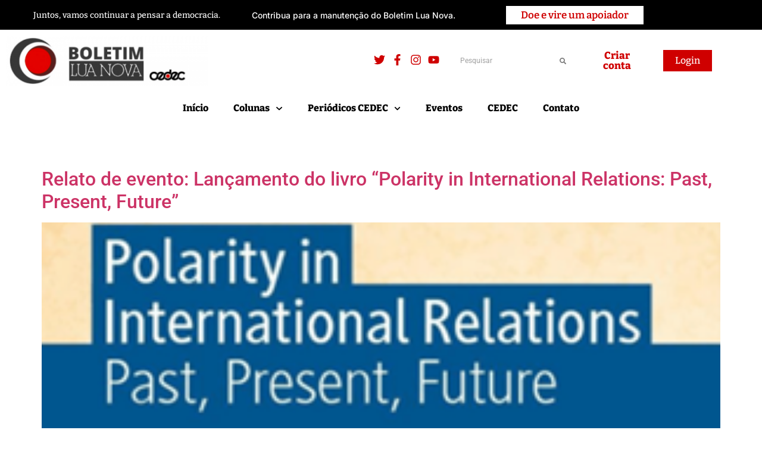

--- FILE ---
content_type: text/html; charset=UTF-8
request_url: https://boletimluanova.org/tag/polarity-in-international-relations/
body_size: 15328
content:
<!doctype html><html lang="pt-BR"><head><meta charset="UTF-8"><meta name="viewport" content="width=device-width, initial-scale=1"><link rel="profile" href="https://gmpg.org/xfn/11"><meta name='robots' content='index, follow, max-image-preview:large, max-snippet:-1, max-video-preview:-1' /><style>img:is([sizes="auto" i], [sizes^="auto," i]) { contain-intrinsic-size: 3000px 1500px }</style><title>Arquivos polarity in international relations - Boletim Lua Nova - CEDEC</title><link rel="canonical" href="https://boletimluanova.org/tag/polarity-in-international-relations/" /><meta property="og:locale" content="pt_BR" /><meta property="og:type" content="article" /><meta property="og:title" content="Arquivos polarity in international relations - Boletim Lua Nova - CEDEC" /><meta property="og:url" content="https://boletimluanova.org/tag/polarity-in-international-relations/" /><meta property="og:site_name" content="Boletim Lua Nova - CEDEC" /><meta name="twitter:card" content="summary_large_image" /> <script type="application/ld+json" class="yoast-schema-graph">{"@context":"https://schema.org","@graph":[{"@type":"CollectionPage","@id":"https://boletimluanova.org/tag/polarity-in-international-relations/","url":"https://boletimluanova.org/tag/polarity-in-international-relations/","name":"Arquivos polarity in international relations - Boletim Lua Nova - CEDEC","isPartOf":{"@id":"https://boletimluanova.org/#website"},"primaryImageOfPage":{"@id":"https://boletimluanova.org/tag/polarity-in-international-relations/#primaryimage"},"image":{"@id":"https://boletimluanova.org/tag/polarity-in-international-relations/#primaryimage"},"thumbnailUrl":"https://boletimluanova.org/wp-content/uploads/2023/09/Imagem1-2.png","breadcrumb":{"@id":"https://boletimluanova.org/tag/polarity-in-international-relations/#breadcrumb"},"inLanguage":"pt-BR"},{"@type":"ImageObject","inLanguage":"pt-BR","@id":"https://boletimluanova.org/tag/polarity-in-international-relations/#primaryimage","url":"https://boletimluanova.org/wp-content/uploads/2023/09/Imagem1-2.png","contentUrl":"https://boletimluanova.org/wp-content/uploads/2023/09/Imagem1-2.png","width":289,"height":409},{"@type":"BreadcrumbList","@id":"https://boletimluanova.org/tag/polarity-in-international-relations/#breadcrumb","itemListElement":[{"@type":"ListItem","position":1,"name":"Início","item":"https://boletimluanova.org/"},{"@type":"ListItem","position":2,"name":"polarity in international relations"}]},{"@type":"WebSite","@id":"https://boletimluanova.org/#website","url":"https://boletimluanova.org/","name":"Boletim Lua Nova - CEDEC","description":"Boletim Lua Nova","potentialAction":[{"@type":"SearchAction","target":{"@type":"EntryPoint","urlTemplate":"https://boletimluanova.org/?s={search_term_string}"},"query-input":{"@type":"PropertyValueSpecification","valueRequired":true,"valueName":"search_term_string"}}],"inLanguage":"pt-BR"}]}</script> <link rel="alternate" type="application/rss+xml" title="Feed para Boletim Lua Nova - CEDEC &raquo;" href="https://boletimluanova.org/feed/" /><link rel="alternate" type="application/rss+xml" title="Feed de tag para Boletim Lua Nova - CEDEC &raquo; polarity in international relations" href="https://boletimluanova.org/tag/polarity-in-international-relations/feed/" /><link rel='stylesheet' id='pmb_common-css' href='https://boletimluanova.org/wp-content/plugins/print-my-blog/assets/styles/pmb-common.css' media='all' /><link rel='stylesheet' id='wp-block-library-css' href='https://boletimluanova.org/wp-includes/css/dist/block-library/style.min.css' media='all' /><style id='classic-theme-styles-inline-css'>/*! This file is auto-generated */
.wp-block-button__link{color:#fff;background-color:#32373c;border-radius:9999px;box-shadow:none;text-decoration:none;padding:calc(.667em + 2px) calc(1.333em + 2px);font-size:1.125em}.wp-block-file__button{background:#32373c;color:#fff;text-decoration:none}</style><link rel='stylesheet' id='pmb-select2-css' href='https://boletimluanova.org/wp-content/plugins/print-my-blog/assets/styles/libs/select2.min.css' media='all' /><link rel='stylesheet' id='pmb-jquery-ui-css' href='https://boletimluanova.org/wp-content/plugins/print-my-blog/assets/styles/libs/jquery-ui/jquery-ui.min.css' media='all' /><link rel='stylesheet' id='pmb-setup-page-css' href='https://boletimluanova.org/wp-content/plugins/print-my-blog/assets/styles/setup-page.css' media='all' /><style id='global-styles-inline-css'>:root{--wp--preset--aspect-ratio--square: 1;--wp--preset--aspect-ratio--4-3: 4/3;--wp--preset--aspect-ratio--3-4: 3/4;--wp--preset--aspect-ratio--3-2: 3/2;--wp--preset--aspect-ratio--2-3: 2/3;--wp--preset--aspect-ratio--16-9: 16/9;--wp--preset--aspect-ratio--9-16: 9/16;--wp--preset--color--black: #000000;--wp--preset--color--cyan-bluish-gray: #abb8c3;--wp--preset--color--white: #ffffff;--wp--preset--color--pale-pink: #f78da7;--wp--preset--color--vivid-red: #cf2e2e;--wp--preset--color--luminous-vivid-orange: #ff6900;--wp--preset--color--luminous-vivid-amber: #fcb900;--wp--preset--color--light-green-cyan: #7bdcb5;--wp--preset--color--vivid-green-cyan: #00d084;--wp--preset--color--pale-cyan-blue: #8ed1fc;--wp--preset--color--vivid-cyan-blue: #0693e3;--wp--preset--color--vivid-purple: #9b51e0;--wp--preset--gradient--vivid-cyan-blue-to-vivid-purple: linear-gradient(135deg,rgba(6,147,227,1) 0%,rgb(155,81,224) 100%);--wp--preset--gradient--light-green-cyan-to-vivid-green-cyan: linear-gradient(135deg,rgb(122,220,180) 0%,rgb(0,208,130) 100%);--wp--preset--gradient--luminous-vivid-amber-to-luminous-vivid-orange: linear-gradient(135deg,rgba(252,185,0,1) 0%,rgba(255,105,0,1) 100%);--wp--preset--gradient--luminous-vivid-orange-to-vivid-red: linear-gradient(135deg,rgba(255,105,0,1) 0%,rgb(207,46,46) 100%);--wp--preset--gradient--very-light-gray-to-cyan-bluish-gray: linear-gradient(135deg,rgb(238,238,238) 0%,rgb(169,184,195) 100%);--wp--preset--gradient--cool-to-warm-spectrum: linear-gradient(135deg,rgb(74,234,220) 0%,rgb(151,120,209) 20%,rgb(207,42,186) 40%,rgb(238,44,130) 60%,rgb(251,105,98) 80%,rgb(254,248,76) 100%);--wp--preset--gradient--blush-light-purple: linear-gradient(135deg,rgb(255,206,236) 0%,rgb(152,150,240) 100%);--wp--preset--gradient--blush-bordeaux: linear-gradient(135deg,rgb(254,205,165) 0%,rgb(254,45,45) 50%,rgb(107,0,62) 100%);--wp--preset--gradient--luminous-dusk: linear-gradient(135deg,rgb(255,203,112) 0%,rgb(199,81,192) 50%,rgb(65,88,208) 100%);--wp--preset--gradient--pale-ocean: linear-gradient(135deg,rgb(255,245,203) 0%,rgb(182,227,212) 50%,rgb(51,167,181) 100%);--wp--preset--gradient--electric-grass: linear-gradient(135deg,rgb(202,248,128) 0%,rgb(113,206,126) 100%);--wp--preset--gradient--midnight: linear-gradient(135deg,rgb(2,3,129) 0%,rgb(40,116,252) 100%);--wp--preset--font-size--small: 13px;--wp--preset--font-size--medium: 20px;--wp--preset--font-size--large: 36px;--wp--preset--font-size--x-large: 42px;--wp--preset--spacing--20: 0.44rem;--wp--preset--spacing--30: 0.67rem;--wp--preset--spacing--40: 1rem;--wp--preset--spacing--50: 1.5rem;--wp--preset--spacing--60: 2.25rem;--wp--preset--spacing--70: 3.38rem;--wp--preset--spacing--80: 5.06rem;--wp--preset--shadow--natural: 6px 6px 9px rgba(0, 0, 0, 0.2);--wp--preset--shadow--deep: 12px 12px 50px rgba(0, 0, 0, 0.4);--wp--preset--shadow--sharp: 6px 6px 0px rgba(0, 0, 0, 0.2);--wp--preset--shadow--outlined: 6px 6px 0px -3px rgba(255, 255, 255, 1), 6px 6px rgba(0, 0, 0, 1);--wp--preset--shadow--crisp: 6px 6px 0px rgba(0, 0, 0, 1);}:where(.is-layout-flex){gap: 0.5em;}:where(.is-layout-grid){gap: 0.5em;}body .is-layout-flex{display: flex;}.is-layout-flex{flex-wrap: wrap;align-items: center;}.is-layout-flex > :is(*, div){margin: 0;}body .is-layout-grid{display: grid;}.is-layout-grid > :is(*, div){margin: 0;}:where(.wp-block-columns.is-layout-flex){gap: 2em;}:where(.wp-block-columns.is-layout-grid){gap: 2em;}:where(.wp-block-post-template.is-layout-flex){gap: 1.25em;}:where(.wp-block-post-template.is-layout-grid){gap: 1.25em;}.has-black-color{color: var(--wp--preset--color--black) !important;}.has-cyan-bluish-gray-color{color: var(--wp--preset--color--cyan-bluish-gray) !important;}.has-white-color{color: var(--wp--preset--color--white) !important;}.has-pale-pink-color{color: var(--wp--preset--color--pale-pink) !important;}.has-vivid-red-color{color: var(--wp--preset--color--vivid-red) !important;}.has-luminous-vivid-orange-color{color: var(--wp--preset--color--luminous-vivid-orange) !important;}.has-luminous-vivid-amber-color{color: var(--wp--preset--color--luminous-vivid-amber) !important;}.has-light-green-cyan-color{color: var(--wp--preset--color--light-green-cyan) !important;}.has-vivid-green-cyan-color{color: var(--wp--preset--color--vivid-green-cyan) !important;}.has-pale-cyan-blue-color{color: var(--wp--preset--color--pale-cyan-blue) !important;}.has-vivid-cyan-blue-color{color: var(--wp--preset--color--vivid-cyan-blue) !important;}.has-vivid-purple-color{color: var(--wp--preset--color--vivid-purple) !important;}.has-black-background-color{background-color: var(--wp--preset--color--black) !important;}.has-cyan-bluish-gray-background-color{background-color: var(--wp--preset--color--cyan-bluish-gray) !important;}.has-white-background-color{background-color: var(--wp--preset--color--white) !important;}.has-pale-pink-background-color{background-color: var(--wp--preset--color--pale-pink) !important;}.has-vivid-red-background-color{background-color: var(--wp--preset--color--vivid-red) !important;}.has-luminous-vivid-orange-background-color{background-color: var(--wp--preset--color--luminous-vivid-orange) !important;}.has-luminous-vivid-amber-background-color{background-color: var(--wp--preset--color--luminous-vivid-amber) !important;}.has-light-green-cyan-background-color{background-color: var(--wp--preset--color--light-green-cyan) !important;}.has-vivid-green-cyan-background-color{background-color: var(--wp--preset--color--vivid-green-cyan) !important;}.has-pale-cyan-blue-background-color{background-color: var(--wp--preset--color--pale-cyan-blue) !important;}.has-vivid-cyan-blue-background-color{background-color: var(--wp--preset--color--vivid-cyan-blue) !important;}.has-vivid-purple-background-color{background-color: var(--wp--preset--color--vivid-purple) !important;}.has-black-border-color{border-color: var(--wp--preset--color--black) !important;}.has-cyan-bluish-gray-border-color{border-color: var(--wp--preset--color--cyan-bluish-gray) !important;}.has-white-border-color{border-color: var(--wp--preset--color--white) !important;}.has-pale-pink-border-color{border-color: var(--wp--preset--color--pale-pink) !important;}.has-vivid-red-border-color{border-color: var(--wp--preset--color--vivid-red) !important;}.has-luminous-vivid-orange-border-color{border-color: var(--wp--preset--color--luminous-vivid-orange) !important;}.has-luminous-vivid-amber-border-color{border-color: var(--wp--preset--color--luminous-vivid-amber) !important;}.has-light-green-cyan-border-color{border-color: var(--wp--preset--color--light-green-cyan) !important;}.has-vivid-green-cyan-border-color{border-color: var(--wp--preset--color--vivid-green-cyan) !important;}.has-pale-cyan-blue-border-color{border-color: var(--wp--preset--color--pale-cyan-blue) !important;}.has-vivid-cyan-blue-border-color{border-color: var(--wp--preset--color--vivid-cyan-blue) !important;}.has-vivid-purple-border-color{border-color: var(--wp--preset--color--vivid-purple) !important;}.has-vivid-cyan-blue-to-vivid-purple-gradient-background{background: var(--wp--preset--gradient--vivid-cyan-blue-to-vivid-purple) !important;}.has-light-green-cyan-to-vivid-green-cyan-gradient-background{background: var(--wp--preset--gradient--light-green-cyan-to-vivid-green-cyan) !important;}.has-luminous-vivid-amber-to-luminous-vivid-orange-gradient-background{background: var(--wp--preset--gradient--luminous-vivid-amber-to-luminous-vivid-orange) !important;}.has-luminous-vivid-orange-to-vivid-red-gradient-background{background: var(--wp--preset--gradient--luminous-vivid-orange-to-vivid-red) !important;}.has-very-light-gray-to-cyan-bluish-gray-gradient-background{background: var(--wp--preset--gradient--very-light-gray-to-cyan-bluish-gray) !important;}.has-cool-to-warm-spectrum-gradient-background{background: var(--wp--preset--gradient--cool-to-warm-spectrum) !important;}.has-blush-light-purple-gradient-background{background: var(--wp--preset--gradient--blush-light-purple) !important;}.has-blush-bordeaux-gradient-background{background: var(--wp--preset--gradient--blush-bordeaux) !important;}.has-luminous-dusk-gradient-background{background: var(--wp--preset--gradient--luminous-dusk) !important;}.has-pale-ocean-gradient-background{background: var(--wp--preset--gradient--pale-ocean) !important;}.has-electric-grass-gradient-background{background: var(--wp--preset--gradient--electric-grass) !important;}.has-midnight-gradient-background{background: var(--wp--preset--gradient--midnight) !important;}.has-small-font-size{font-size: var(--wp--preset--font-size--small) !important;}.has-medium-font-size{font-size: var(--wp--preset--font-size--medium) !important;}.has-large-font-size{font-size: var(--wp--preset--font-size--large) !important;}.has-x-large-font-size{font-size: var(--wp--preset--font-size--x-large) !important;}
:where(.wp-block-post-template.is-layout-flex){gap: 1.25em;}:where(.wp-block-post-template.is-layout-grid){gap: 1.25em;}
:where(.wp-block-columns.is-layout-flex){gap: 2em;}:where(.wp-block-columns.is-layout-grid){gap: 2em;}
:root :where(.wp-block-pullquote){font-size: 1.5em;line-height: 1.6;}</style><link rel='stylesheet' id='woocommerce-layout-css' href='https://boletimluanova.org/wp-content/plugins/woocommerce/assets/css/woocommerce-layout.css' media='all' /><link rel='stylesheet' id='woocommerce-smallscreen-css' href='https://boletimluanova.org/wp-content/plugins/woocommerce/assets/css/woocommerce-smallscreen.css' media='only screen and (max-width: 768px)' /><link rel='stylesheet' id='woocommerce-general-css' href='https://boletimluanova.org/wp-content/plugins/woocommerce/assets/css/woocommerce.css' media='all' /><style id='woocommerce-inline-inline-css'>.woocommerce form .form-row .required { visibility: visible; }</style><link rel='stylesheet' id='ae-pro-css-css' href='https://boletimluanova.org/wp-content/plugins/xanywhere-elementor-pro/includes/assets/css/ae-pro.min.css' media='all' /><link rel='stylesheet' id='vegas-css-css' href='https://boletimluanova.org/wp-content/plugins/xanywhere-elementor-pro/includes/assets/lib/vegas/vegas.min.css' media='all' /><link rel='stylesheet' id='hello-elementor-css' href='https://boletimluanova.org/wp-content/themes/hello-elementor/style.min.css' media='all' /><link rel='stylesheet' id='hello-elementor-theme-style-css' href='https://boletimluanova.org/wp-content/themes/hello-elementor/theme.min.css' media='all' /><link rel='stylesheet' id='hello-elementor-header-footer-css' href='https://boletimluanova.org/wp-content/themes/hello-elementor/header-footer.min.css' media='all' /><link rel='stylesheet' id='elementor-frontend-css' href='https://boletimluanova.org/wp-content/plugins/elementor/assets/css/frontend.min.css' media='all' /><link rel='stylesheet' id='widget-image-css' href='https://boletimluanova.org/wp-content/plugins/elementor/assets/css/widget-image.min.css' media='all' /><link rel='stylesheet' id='widget-nav-menu-css' href='https://boletimluanova.org/wp-content/plugins/elementor-pro/assets/css/widget-nav-menu.min.css' media='all' /><link rel='stylesheet' id='widget-social-icons-css' href='https://boletimluanova.org/wp-content/plugins/elementor/assets/css/widget-social-icons.min.css' media='all' /><link rel='stylesheet' id='e-apple-webkit-css' href='https://boletimluanova.org/wp-content/plugins/elementor/assets/css/conditionals/apple-webkit.min.css' media='all' /><link rel='stylesheet' id='widget-search-form-css' href='https://boletimluanova.org/wp-content/plugins/elementor-pro/assets/css/widget-search-form.min.css' media='all' /><link rel='stylesheet' id='widget-heading-css' href='https://boletimluanova.org/wp-content/plugins/elementor/assets/css/widget-heading.min.css' media='all' /><link rel='stylesheet' id='widget-divider-css' href='https://boletimluanova.org/wp-content/plugins/elementor/assets/css/widget-divider.min.css' media='all' /><link rel='stylesheet' id='elementor-post-7-css' href='https://boletimluanova.org/wp-content/uploads/elementor/css/post-7.css' media='all' /><link rel='stylesheet' id='jet-blog-css' href='https://boletimluanova.org/wp-content/plugins/jet-blog/assets/css/jet-blog.css' media='all' /><link rel='stylesheet' id='jet-tabs-frontend-css' href='https://boletimluanova.org/wp-content/plugins/jet-tabs/assets/css/jet-tabs-frontend.css' media='all' /><link rel='stylesheet' id='swiper-css' href='https://boletimluanova.org/wp-content/plugins/elementor/assets/lib/swiper/v8/css/swiper.min.css' media='all' /><link rel='stylesheet' id='namogo-icons-css' href='https://boletimluanova.org/wp-content/plugins/elementor-extras/assets/lib/nicons/css/nicons.css' media='all' /><link rel='stylesheet' id='elementor-extras-frontend-css' href='https://boletimluanova.org/wp-content/plugins/elementor-extras/assets/css/frontend.min.css' media='all' /><link rel='stylesheet' id='elementor-post-93-css' href='https://boletimluanova.org/wp-content/uploads/elementor/css/post-93.css' media='all' /><link rel='stylesheet' id='elementor-post-96-css' href='https://boletimluanova.org/wp-content/uploads/elementor/css/post-96.css' media='all' /><link rel='stylesheet' id='jquery-lazyloadxt-fadein-css-css' href='https://boletimluanova.org/wp-content/plugins/a3-lazy-load/assets/css/jquery.lazyloadxt.fadein.css' media='all' /><link rel='stylesheet' id='a3a3_lazy_load-css' href='https://boletimluanova.org/wp-content/uploads/sass/a3_lazy_load.min.css' media='all' /><link rel='stylesheet' id='eael-general-css' href='https://boletimluanova.org/wp-content/plugins/essential-addons-for-elementor-lite/assets/front-end/css/view/general.min.css' media='all' /><link rel='stylesheet' id='elementor-gf-local-roboto-css' href='https://boletimluanova.org/wp-content/uploads/elementor/google-fonts/css/roboto.css' media='all' /><link rel='stylesheet' id='elementor-gf-local-robotoslab-css' href='https://boletimluanova.org/wp-content/uploads/elementor/google-fonts/css/robotoslab.css' media='all' /><link rel='stylesheet' id='elementor-gf-local-bitter-css' href='https://boletimluanova.org/wp-content/uploads/elementor/google-fonts/css/bitter.css' media='all' /><link rel='stylesheet' id='elementor-gf-local-inter-css' href='https://boletimluanova.org/wp-content/uploads/elementor/google-fonts/css/inter.css' media='all' /> <script src="https://boletimluanova.org/wp-includes/js/jquery/jquery.min.js" id="jquery-core-js"></script> <script src="https://boletimluanova.org/wp-includes/js/jquery/jquery-migrate.min.js" id="jquery-migrate-js"></script> <script src="https://boletimluanova.org/wp-content/plugins/woocommerce/assets/js/jquery-blockui/jquery.blockUI.min.js" id="wc-jquery-blockui-js" defer data-wp-strategy="defer"></script> <script id="wc-add-to-cart-js-extra">var wc_add_to_cart_params = {"ajax_url":"\/wp-admin\/admin-ajax.php","wc_ajax_url":"\/?wc-ajax=%%endpoint%%","i18n_view_cart":"Ver carrinho","cart_url":"https:\/\/boletimluanova.org\/carrinho\/","is_cart":"","cart_redirect_after_add":"no"};</script> <script src="https://boletimluanova.org/wp-content/plugins/woocommerce/assets/js/frontend/add-to-cart.min.js" id="wc-add-to-cart-js" defer data-wp-strategy="defer"></script> <script src="https://boletimluanova.org/wp-content/plugins/woocommerce/assets/js/js-cookie/js.cookie.min.js" id="wc-js-cookie-js" defer data-wp-strategy="defer"></script> <script id="woocommerce-js-extra">var woocommerce_params = {"ajax_url":"\/wp-admin\/admin-ajax.php","wc_ajax_url":"\/?wc-ajax=%%endpoint%%","i18n_password_show":"Mostrar senha","i18n_password_hide":"Ocultar senha"};</script> <script src="https://boletimluanova.org/wp-content/plugins/woocommerce/assets/js/frontend/woocommerce.min.js" id="woocommerce-js" defer data-wp-strategy="defer"></script> <script id="wc-single-product-js-extra">var wc_single_product_params = {"i18n_required_rating_text":"Selecione uma classifica\u00e7\u00e3o","i18n_rating_options":["1 de 5 estrelas","2 de 5 estrelas","3 de 5 estrelas","4 de 5 estrelas","5 de 5 estrelas"],"i18n_product_gallery_trigger_text":"Ver galeria de imagens em tela cheia","review_rating_required":"no","flexslider":{"rtl":false,"animation":"slide","smoothHeight":true,"directionNav":false,"controlNav":"thumbnails","slideshow":false,"animationSpeed":500,"animationLoop":false,"allowOneSlide":false},"zoom_enabled":"1","zoom_options":[],"photoswipe_enabled":"1","photoswipe_options":{"shareEl":false,"closeOnScroll":false,"history":false,"hideAnimationDuration":0,"showAnimationDuration":0},"flexslider_enabled":"1"};</script> <script src="https://boletimluanova.org/wp-content/plugins/woocommerce/assets/js/frontend/single-product.min.js" id="wc-single-product-js" defer data-wp-strategy="defer"></script> <link rel="https://api.w.org/" href="https://boletimluanova.org/wp-json/" /><link rel="alternate" title="JSON" type="application/json" href="https://boletimluanova.org/wp-json/wp/v2/tags/777" /><link rel="EditURI" type="application/rsd+xml" title="RSD" href="https://boletimluanova.org/xmlrpc.php?rsd" /><meta name="generator" content="WordPress 6.8.3" /><meta name="generator" content="WooCommerce 10.4.3" />
<noscript><style>.woocommerce-product-gallery{ opacity: 1 !important; }</style></noscript><meta name="generator" content="Elementor 3.34.2; features: e_font_icon_svg, additional_custom_breakpoints; settings: css_print_method-external, google_font-enabled, font_display-auto">
 <script async src="https://www.googletagmanager.com/gtag/js?id=G-1XQG66GDVE"></script> <script>window.dataLayer = window.dataLayer || [];
  function gtag(){dataLayer.push(arguments);}
  gtag('js', new Date());

  gtag('config', 'G-1XQG66GDVE');</script> <style>.e-con.e-parent:nth-of-type(n+4):not(.e-lazyloaded):not(.e-no-lazyload),
				.e-con.e-parent:nth-of-type(n+4):not(.e-lazyloaded):not(.e-no-lazyload) * {
					background-image: none !important;
				}
				@media screen and (max-height: 1024px) {
					.e-con.e-parent:nth-of-type(n+3):not(.e-lazyloaded):not(.e-no-lazyload),
					.e-con.e-parent:nth-of-type(n+3):not(.e-lazyloaded):not(.e-no-lazyload) * {
						background-image: none !important;
					}
				}
				@media screen and (max-height: 640px) {
					.e-con.e-parent:nth-of-type(n+2):not(.e-lazyloaded):not(.e-no-lazyload),
					.e-con.e-parent:nth-of-type(n+2):not(.e-lazyloaded):not(.e-no-lazyload) * {
						background-image: none !important;
					}
				}</style><link rel="icon" href="https://boletimluanova.org/wp-content/uploads/2021/04/cropped-boletim-lua-nova-181024-32x32.png" sizes="32x32" /><link rel="icon" href="https://boletimluanova.org/wp-content/uploads/2021/04/cropped-boletim-lua-nova-181024-192x192.png" sizes="192x192" /><link rel="apple-touch-icon" href="https://boletimluanova.org/wp-content/uploads/2021/04/cropped-boletim-lua-nova-181024-180x180.png" /><meta name="msapplication-TileImage" content="https://boletimluanova.org/wp-content/uploads/2021/04/cropped-boletim-lua-nova-181024-270x270.png" /><style id="wp-custom-css">h1#pmb-in-progress-h1 {
	font-size: 0;
}
h1#pmb-in-progress-h1:before {
	content: 'Baixe o PDF abaixo';
	display: block !important;
	font-size: 25px;
}

p.pmb-help, .pmb-help.pmb-top {
	display: none;
}

summary.pmb-reveal-options.pmb-inline {
    display: none !important;
}

.pmb-waiting-message-outer-container {
	padding: 50px;
}

a.button.button-secondary.wp-block-button__link:hover {
	color: #fff !important;
}

.pmb-waiting-message-outer-container {
	box-shadow: none !important;
}

input.pmb-print-page-print-button {
    background-color: #CF0000;
    color: white;
}

input.pmb-print-page-print-button:hover {
	background-color: #CF0000;

}

.wp-block-button__link {
    color: #000;
    background-color: #fff;
    border-radius: 0px;
		border-style: solid;
/*    box-shadow: none; */
/*    text-decoration: none; */
/*    padding: calc(0.667em + 2px) calc(1.333em + 2px); */
	padding: 10px;
    font-size: 1.1em;
	border-width: 2px;
}

.wp-block-button__link:hover{
    color: #fff;
    background-color: #000;
    border-radius: 0px;
		border-style: solid;
/*    box-shadow: none; */
/*    text-decoration: none; */
/*    padding: calc(0.667em + 2px) calc(1.333em + 2px); */
	padding: 10px;
    font-size: 1.1em;
	border-width: 2px;
}</style></head><body class="archive tag tag-polarity-in-international-relations tag-777 wp-theme-hello-elementor theme-hello-elementor woocommerce-no-js elementor-default elementor-kit-7"><a class="skip-link screen-reader-text" href="#content">Ir para o conteúdo</a><header data-elementor-type="header" data-elementor-id="93" class="elementor elementor-93 elementor-location-header" data-elementor-post-type="elementor_library"><section data-particle_enable="false" data-particle-mobile-disabled="false" class="has_ae_slider elementor-section elementor-top-section elementor-element elementor-element-4bd0ea0 elementor-section-height-min-height elementor-hidden-phone elementor-section-boxed elementor-section-height-default elementor-section-items-middle ae-bg-gallery-type-default" data-id="4bd0ea0" data-element_type="section" data-settings="{&quot;background_background&quot;:&quot;classic&quot;,&quot;jet_parallax_layout_list&quot;:[{&quot;jet_parallax_layout_image&quot;:{&quot;url&quot;:&quot;&quot;,&quot;id&quot;:&quot;&quot;,&quot;size&quot;:&quot;&quot;},&quot;_id&quot;:&quot;88b6fac&quot;,&quot;jet_parallax_layout_image_tablet&quot;:{&quot;url&quot;:&quot;&quot;,&quot;id&quot;:&quot;&quot;,&quot;size&quot;:&quot;&quot;},&quot;jet_parallax_layout_image_mobile&quot;:{&quot;url&quot;:&quot;&quot;,&quot;id&quot;:&quot;&quot;,&quot;size&quot;:&quot;&quot;},&quot;jet_parallax_layout_speed&quot;:{&quot;unit&quot;:&quot;%&quot;,&quot;size&quot;:50,&quot;sizes&quot;:[]},&quot;jet_parallax_layout_type&quot;:&quot;scroll&quot;,&quot;jet_parallax_layout_direction&quot;:&quot;1&quot;,&quot;jet_parallax_layout_fx_direction&quot;:null,&quot;jet_parallax_layout_z_index&quot;:&quot;&quot;,&quot;jet_parallax_layout_bg_x&quot;:50,&quot;jet_parallax_layout_bg_x_tablet&quot;:&quot;&quot;,&quot;jet_parallax_layout_bg_x_mobile&quot;:&quot;&quot;,&quot;jet_parallax_layout_bg_y&quot;:50,&quot;jet_parallax_layout_bg_y_tablet&quot;:&quot;&quot;,&quot;jet_parallax_layout_bg_y_mobile&quot;:&quot;&quot;,&quot;jet_parallax_layout_bg_size&quot;:&quot;auto&quot;,&quot;jet_parallax_layout_bg_size_tablet&quot;:&quot;&quot;,&quot;jet_parallax_layout_bg_size_mobile&quot;:&quot;&quot;,&quot;jet_parallax_layout_animation_prop&quot;:&quot;transform&quot;,&quot;jet_parallax_layout_on&quot;:[&quot;desktop&quot;,&quot;tablet&quot;]}]}"><div class="elementor-container elementor-column-gap-default"><div class="has_ae_slider elementor-column elementor-col-33 elementor-top-column elementor-element elementor-element-757ea7d ae-bg-gallery-type-default" data-id="757ea7d" data-element_type="column"><div class="elementor-widget-wrap elementor-element-populated"><div class="elementor-element elementor-element-2081143 elementor-widget elementor-widget-text-editor" data-id="2081143" data-element_type="widget" data-widget_type="text-editor.default"><div class="elementor-widget-container">
Juntos, vamos continuar a pensar a democracia.</div></div></div></div><div class="has_ae_slider elementor-column elementor-col-33 elementor-top-column elementor-element elementor-element-70d0d14 ae-bg-gallery-type-default" data-id="70d0d14" data-element_type="column"><div class="elementor-widget-wrap elementor-element-populated"><div class="elementor-element elementor-element-b306707 elementor-widget elementor-widget-text-editor" data-id="b306707" data-element_type="widget" data-widget_type="text-editor.default"><div class="elementor-widget-container">
Contribua para a manutenção do Boletim Lua Nova.</div></div></div></div><div class="has_ae_slider elementor-column elementor-col-33 elementor-top-column elementor-element elementor-element-f0ca2f4 ae-bg-gallery-type-default" data-id="f0ca2f4" data-element_type="column"><div class="elementor-widget-wrap elementor-element-populated"><div class="elementor-element elementor-element-1b6d7d9 elementor-align-center elementor-widget elementor-widget-button" data-id="1b6d7d9" data-element_type="widget" data-widget_type="button.default"><div class="elementor-widget-container"><div class="elementor-button-wrapper">
<a class="elementor-button elementor-button-link elementor-size-sm" href="https://drive.google.com/file/d/1fBkxD0JU9Ui2zX2UqOAg8aozBcWSv9Sy/view?usp=sharing">
<span class="elementor-button-content-wrapper">
<span class="elementor-button-text">Doe e vire um apoiador</span>
</span>
</a></div></div></div></div></div></div></section><section data-particle_enable="false" data-particle-mobile-disabled="false" class="has_ae_slider elementor-section elementor-top-section elementor-element elementor-element-cb68563 elementor-section-content-middle elementor-section-boxed elementor-section-height-default elementor-section-height-default ae-bg-gallery-type-default" data-id="cb68563" data-element_type="section" data-settings="{&quot;background_background&quot;:&quot;classic&quot;,&quot;jet_parallax_layout_list&quot;:[{&quot;jet_parallax_layout_image&quot;:{&quot;url&quot;:&quot;&quot;,&quot;id&quot;:&quot;&quot;,&quot;size&quot;:&quot;&quot;},&quot;_id&quot;:&quot;d4fdb7a&quot;,&quot;jet_parallax_layout_image_tablet&quot;:{&quot;url&quot;:&quot;&quot;,&quot;id&quot;:&quot;&quot;,&quot;size&quot;:&quot;&quot;},&quot;jet_parallax_layout_image_mobile&quot;:{&quot;url&quot;:&quot;&quot;,&quot;id&quot;:&quot;&quot;,&quot;size&quot;:&quot;&quot;},&quot;jet_parallax_layout_speed&quot;:{&quot;unit&quot;:&quot;%&quot;,&quot;size&quot;:50,&quot;sizes&quot;:[]},&quot;jet_parallax_layout_type&quot;:&quot;scroll&quot;,&quot;jet_parallax_layout_direction&quot;:&quot;1&quot;,&quot;jet_parallax_layout_fx_direction&quot;:null,&quot;jet_parallax_layout_z_index&quot;:&quot;&quot;,&quot;jet_parallax_layout_bg_x&quot;:50,&quot;jet_parallax_layout_bg_x_tablet&quot;:&quot;&quot;,&quot;jet_parallax_layout_bg_x_mobile&quot;:&quot;&quot;,&quot;jet_parallax_layout_bg_y&quot;:50,&quot;jet_parallax_layout_bg_y_tablet&quot;:&quot;&quot;,&quot;jet_parallax_layout_bg_y_mobile&quot;:&quot;&quot;,&quot;jet_parallax_layout_bg_size&quot;:&quot;auto&quot;,&quot;jet_parallax_layout_bg_size_tablet&quot;:&quot;&quot;,&quot;jet_parallax_layout_bg_size_mobile&quot;:&quot;&quot;,&quot;jet_parallax_layout_animation_prop&quot;:&quot;transform&quot;,&quot;jet_parallax_layout_on&quot;:[&quot;desktop&quot;,&quot;tablet&quot;]}]}"><div class="elementor-container elementor-column-gap-default"><div class="has_ae_slider elementor-column elementor-col-16 elementor-top-column elementor-element elementor-element-72d4dae ae-bg-gallery-type-default" data-id="72d4dae" data-element_type="column"><div class="elementor-widget-wrap elementor-element-populated"><div class="elementor-element elementor-element-974bc05 elementor-widget elementor-widget-image" data-id="974bc05" data-element_type="widget" data-widget_type="image.default"><div class="elementor-widget-container">
<a href="https://boletimluanova.org">
<img src="https://boletimluanova.org/wp-content/uploads/elementor/thumbs/boletim-lua-nova-002203-p971tb3ac2y9vf4n2w59q1ufuj2vah9d2wjivhcvdy.png" title="boletim-lua-nova 002203" alt="boletim-lua-nova 002203" loading="lazy" />								</a></div></div></div></div><div class="has_ae_slider elementor-column elementor-col-16 elementor-top-column elementor-element elementor-element-fb43ca3 elementor-hidden-desktop ae-bg-gallery-type-default" data-id="fb43ca3" data-element_type="column"><div class="elementor-widget-wrap elementor-element-populated"><div class="elementor-element elementor-element-4cc2644 elementor-nav-menu__align-end elementor-nav-menu--stretch elementor-nav-menu--dropdown-tablet elementor-nav-menu__text-align-aside elementor-nav-menu--toggle elementor-nav-menu--burger elementor-widget elementor-widget-nav-menu" data-id="4cc2644" data-element_type="widget" data-settings="{&quot;full_width&quot;:&quot;stretch&quot;,&quot;submenu_icon&quot;:{&quot;value&quot;:&quot;&lt;svg aria-hidden=\&quot;true\&quot; class=\&quot;fa-svg-chevron-down e-font-icon-svg e-fas-chevron-down\&quot; viewBox=\&quot;0 0 448 512\&quot; xmlns=\&quot;http:\/\/www.w3.org\/2000\/svg\&quot;&gt;&lt;path d=\&quot;M207.029 381.476L12.686 187.132c-9.373-9.373-9.373-24.569 0-33.941l22.667-22.667c9.357-9.357 24.522-9.375 33.901-.04L224 284.505l154.745-154.021c9.379-9.335 24.544-9.317 33.901.04l22.667 22.667c9.373 9.373 9.373 24.569 0 33.941L240.971 381.476c-9.373 9.372-24.569 9.372-33.942 0z\&quot;&gt;&lt;\/path&gt;&lt;\/svg&gt;&quot;,&quot;library&quot;:&quot;fa-solid&quot;},&quot;layout&quot;:&quot;horizontal&quot;,&quot;toggle&quot;:&quot;burger&quot;}" data-widget_type="nav-menu.default"><div class="elementor-widget-container"><nav aria-label="Menu" class="elementor-nav-menu--main elementor-nav-menu__container elementor-nav-menu--layout-horizontal e--pointer-background e--animation-fade"><ul id="menu-1-4cc2644" class="elementor-nav-menu"><li class="menu-item menu-item-type-custom menu-item-object-custom menu-item-home menu-item-155"><a href="https://boletimluanova.org/" class="elementor-item">Início</a></li><li class="menu-item menu-item-type-post_type menu-item-object-page menu-item-has-children menu-item-151"><a href="https://boletimluanova.org/colunas/" class="elementor-item">Colunas</a><ul class="sub-menu elementor-nav-menu--dropdown"><li class="menu-item menu-item-type-taxonomy menu-item-object-category menu-item-2430"><a href="https://boletimluanova.org/category/colaboracoes-externas/" class="elementor-sub-item">Colaborações Externas</a></li><li class="menu-item menu-item-type-taxonomy menu-item-object-category menu-item-2439"><a href="https://boletimluanova.org/category/cultura-e-politica/" class="elementor-sub-item">Cultura e Política</a></li><li class="menu-item menu-item-type-taxonomy menu-item-object-category menu-item-2440"><a href="https://boletimluanova.org/category/direitos-e-direitos-humanos/" class="elementor-sub-item">Direitos e Direitos Humanos</a></li><li class="menu-item menu-item-type-taxonomy menu-item-object-category menu-item-2441"><a href="https://boletimluanova.org/category/meio-ambiente-e-migracoes/" class="elementor-sub-item">Meio Ambiente e Migrações</a></li><li class="menu-item menu-item-type-taxonomy menu-item-object-category menu-item-2442"><a href="https://boletimluanova.org/category/politica-internacional-e-estados-unidos/" class="elementor-sub-item">Política Internacional e Estados Unidos</a></li><li class="menu-item menu-item-type-taxonomy menu-item-object-category menu-item-2443"><a href="https://boletimluanova.org/category/politica-nacional/" class="elementor-sub-item">Política Nacional</a></li><li class="menu-item menu-item-type-taxonomy menu-item-object-category menu-item-2444"><a href="https://boletimluanova.org/category/sociedade-trabalho-e-acao-coletiva/" class="elementor-sub-item">Sociedade, Trabalho e Ação Coletiva</a></li><li class="menu-item menu-item-type-taxonomy menu-item-object-category menu-item-2445"><a href="https://boletimluanova.org/category/tecnologias-digitais-e-sociedade/" class="elementor-sub-item">Tecnologias Digitais e Sociedade</a></li></ul></li><li class="menu-item menu-item-type-post_type menu-item-object-page menu-item-has-children menu-item-2907"><a href="https://boletimluanova.org/periodicos/" class="elementor-item">Periódicos CEDEC</a><ul class="sub-menu elementor-nav-menu--dropdown"><li class="menu-item menu-item-type-post_type menu-item-object-page menu-item-2676"><a href="https://boletimluanova.org/periodicos/boletim/" class="elementor-sub-item">Boletim Lua Nova</a></li><li class="menu-item menu-item-type-post_type menu-item-object-page menu-item-2677"><a href="https://boletimluanova.org/periodicos/revista/" class="elementor-sub-item">Revista Lua Nova</a></li><li class="menu-item menu-item-type-post_type menu-item-object-page menu-item-2675"><a href="https://boletimluanova.org/periodicos/cadernos/" class="elementor-sub-item">Cadernos CEDEC</a></li></ul></li><li class="menu-item menu-item-type-post_type menu-item-object-page menu-item-2926"><a href="https://boletimluanova.org/eventos/" class="elementor-item">Eventos</a></li><li class="menu-item menu-item-type-post_type menu-item-object-page menu-item-152"><a href="https://boletimluanova.org/cedec/" class="elementor-item">CEDEC</a></li><li class="menu-item menu-item-type-post_type menu-item-object-page menu-item-2906"><a href="https://boletimluanova.org/contato/" class="elementor-item">Contato</a></li></ul></nav><div class="elementor-menu-toggle" role="button" tabindex="0" aria-label="Alternar menu" aria-expanded="false">
<svg aria-hidden="true" role="presentation" class="elementor-menu-toggle__icon--open e-font-icon-svg e-eicon-menu-bar" viewBox="0 0 1000 1000" xmlns="http://www.w3.org/2000/svg"><path d="M104 333H896C929 333 958 304 958 271S929 208 896 208H104C71 208 42 237 42 271S71 333 104 333ZM104 583H896C929 583 958 554 958 521S929 458 896 458H104C71 458 42 487 42 521S71 583 104 583ZM104 833H896C929 833 958 804 958 771S929 708 896 708H104C71 708 42 737 42 771S71 833 104 833Z"></path></svg><svg aria-hidden="true" role="presentation" class="elementor-menu-toggle__icon--close e-font-icon-svg e-eicon-close" viewBox="0 0 1000 1000" xmlns="http://www.w3.org/2000/svg"><path d="M742 167L500 408 258 167C246 154 233 150 217 150 196 150 179 158 167 167 154 179 150 196 150 212 150 229 154 242 171 254L408 500 167 742C138 771 138 800 167 829 196 858 225 858 254 829L496 587 738 829C750 842 767 846 783 846 800 846 817 842 829 829 842 817 846 804 846 783 846 767 842 750 829 737L588 500 833 258C863 229 863 200 833 171 804 137 775 137 742 167Z"></path></svg></div><nav class="elementor-nav-menu--dropdown elementor-nav-menu__container" aria-hidden="true"><ul id="menu-2-4cc2644" class="elementor-nav-menu"><li class="menu-item menu-item-type-custom menu-item-object-custom menu-item-home menu-item-155"><a href="https://boletimluanova.org/" class="elementor-item" tabindex="-1">Início</a></li><li class="menu-item menu-item-type-post_type menu-item-object-page menu-item-has-children menu-item-151"><a href="https://boletimluanova.org/colunas/" class="elementor-item" tabindex="-1">Colunas</a><ul class="sub-menu elementor-nav-menu--dropdown"><li class="menu-item menu-item-type-taxonomy menu-item-object-category menu-item-2430"><a href="https://boletimluanova.org/category/colaboracoes-externas/" class="elementor-sub-item" tabindex="-1">Colaborações Externas</a></li><li class="menu-item menu-item-type-taxonomy menu-item-object-category menu-item-2439"><a href="https://boletimluanova.org/category/cultura-e-politica/" class="elementor-sub-item" tabindex="-1">Cultura e Política</a></li><li class="menu-item menu-item-type-taxonomy menu-item-object-category menu-item-2440"><a href="https://boletimluanova.org/category/direitos-e-direitos-humanos/" class="elementor-sub-item" tabindex="-1">Direitos e Direitos Humanos</a></li><li class="menu-item menu-item-type-taxonomy menu-item-object-category menu-item-2441"><a href="https://boletimluanova.org/category/meio-ambiente-e-migracoes/" class="elementor-sub-item" tabindex="-1">Meio Ambiente e Migrações</a></li><li class="menu-item menu-item-type-taxonomy menu-item-object-category menu-item-2442"><a href="https://boletimluanova.org/category/politica-internacional-e-estados-unidos/" class="elementor-sub-item" tabindex="-1">Política Internacional e Estados Unidos</a></li><li class="menu-item menu-item-type-taxonomy menu-item-object-category menu-item-2443"><a href="https://boletimluanova.org/category/politica-nacional/" class="elementor-sub-item" tabindex="-1">Política Nacional</a></li><li class="menu-item menu-item-type-taxonomy menu-item-object-category menu-item-2444"><a href="https://boletimluanova.org/category/sociedade-trabalho-e-acao-coletiva/" class="elementor-sub-item" tabindex="-1">Sociedade, Trabalho e Ação Coletiva</a></li><li class="menu-item menu-item-type-taxonomy menu-item-object-category menu-item-2445"><a href="https://boletimluanova.org/category/tecnologias-digitais-e-sociedade/" class="elementor-sub-item" tabindex="-1">Tecnologias Digitais e Sociedade</a></li></ul></li><li class="menu-item menu-item-type-post_type menu-item-object-page menu-item-has-children menu-item-2907"><a href="https://boletimluanova.org/periodicos/" class="elementor-item" tabindex="-1">Periódicos CEDEC</a><ul class="sub-menu elementor-nav-menu--dropdown"><li class="menu-item menu-item-type-post_type menu-item-object-page menu-item-2676"><a href="https://boletimluanova.org/periodicos/boletim/" class="elementor-sub-item" tabindex="-1">Boletim Lua Nova</a></li><li class="menu-item menu-item-type-post_type menu-item-object-page menu-item-2677"><a href="https://boletimluanova.org/periodicos/revista/" class="elementor-sub-item" tabindex="-1">Revista Lua Nova</a></li><li class="menu-item menu-item-type-post_type menu-item-object-page menu-item-2675"><a href="https://boletimluanova.org/periodicos/cadernos/" class="elementor-sub-item" tabindex="-1">Cadernos CEDEC</a></li></ul></li><li class="menu-item menu-item-type-post_type menu-item-object-page menu-item-2926"><a href="https://boletimluanova.org/eventos/" class="elementor-item" tabindex="-1">Eventos</a></li><li class="menu-item menu-item-type-post_type menu-item-object-page menu-item-152"><a href="https://boletimluanova.org/cedec/" class="elementor-item" tabindex="-1">CEDEC</a></li><li class="menu-item menu-item-type-post_type menu-item-object-page menu-item-2906"><a href="https://boletimluanova.org/contato/" class="elementor-item" tabindex="-1">Contato</a></li></ul></nav></div></div></div></div><div class="has_ae_slider elementor-column elementor-col-16 elementor-top-column elementor-element elementor-element-a548a19 ae-bg-gallery-type-default" data-id="a548a19" data-element_type="column"><div class="elementor-widget-wrap elementor-element-populated"><div class="elementor-element elementor-element-a9090fe elementor-shape-square e-grid-align-right elementor-grid-0 elementor-widget elementor-widget-social-icons" data-id="a9090fe" data-element_type="widget" data-widget_type="social-icons.default"><div class="elementor-widget-container"><div class="elementor-social-icons-wrapper elementor-grid" role="list">
<span class="elementor-grid-item" role="listitem">
<a class="elementor-icon elementor-social-icon elementor-social-icon-twitter elementor-repeater-item-227ef94" href="https://twitter.com/boletimluanova" target="_blank">
<span class="elementor-screen-only">Twitter</span>
<svg aria-hidden="true" class="e-font-icon-svg e-fab-twitter" viewBox="0 0 512 512" xmlns="http://www.w3.org/2000/svg"><path d="M459.37 151.716c.325 4.548.325 9.097.325 13.645 0 138.72-105.583 298.558-298.558 298.558-59.452 0-114.68-17.219-161.137-47.106 8.447.974 16.568 1.299 25.34 1.299 49.055 0 94.213-16.568 130.274-44.832-46.132-.975-84.792-31.188-98.112-72.772 6.498.974 12.995 1.624 19.818 1.624 9.421 0 18.843-1.3 27.614-3.573-48.081-9.747-84.143-51.98-84.143-102.985v-1.299c13.969 7.797 30.214 12.67 47.431 13.319-28.264-18.843-46.781-51.005-46.781-87.391 0-19.492 5.197-37.36 14.294-52.954 51.655 63.675 129.3 105.258 216.365 109.807-1.624-7.797-2.599-15.918-2.599-24.04 0-57.828 46.782-104.934 104.934-104.934 30.213 0 57.502 12.67 76.67 33.137 23.715-4.548 46.456-13.32 66.599-25.34-7.798 24.366-24.366 44.833-46.132 57.827 21.117-2.273 41.584-8.122 60.426-16.243-14.292 20.791-32.161 39.308-52.628 54.253z"></path></svg>					</a>
</span>
<span class="elementor-grid-item" role="listitem">
<a class="elementor-icon elementor-social-icon elementor-social-icon-facebook-f elementor-repeater-item-8b1371c" href="https://www.facebook.com/boletimluanova" target="_blank">
<span class="elementor-screen-only">Facebook-f</span>
<svg aria-hidden="true" class="e-font-icon-svg e-fab-facebook-f" viewBox="0 0 320 512" xmlns="http://www.w3.org/2000/svg"><path d="M279.14 288l14.22-92.66h-88.91v-60.13c0-25.35 12.42-50.06 52.24-50.06h40.42V6.26S260.43 0 225.36 0c-73.22 0-121.08 44.38-121.08 124.72v70.62H22.89V288h81.39v224h100.17V288z"></path></svg>					</a>
</span>
<span class="elementor-grid-item" role="listitem">
<a class="elementor-icon elementor-social-icon elementor-social-icon-instagram elementor-repeater-item-d83a690" href="https://www.instagram.com/cedec__" target="_blank">
<span class="elementor-screen-only">Instagram</span>
<svg aria-hidden="true" class="e-font-icon-svg e-fab-instagram" viewBox="0 0 448 512" xmlns="http://www.w3.org/2000/svg"><path d="M224.1 141c-63.6 0-114.9 51.3-114.9 114.9s51.3 114.9 114.9 114.9S339 319.5 339 255.9 287.7 141 224.1 141zm0 189.6c-41.1 0-74.7-33.5-74.7-74.7s33.5-74.7 74.7-74.7 74.7 33.5 74.7 74.7-33.6 74.7-74.7 74.7zm146.4-194.3c0 14.9-12 26.8-26.8 26.8-14.9 0-26.8-12-26.8-26.8s12-26.8 26.8-26.8 26.8 12 26.8 26.8zm76.1 27.2c-1.7-35.9-9.9-67.7-36.2-93.9-26.2-26.2-58-34.4-93.9-36.2-37-2.1-147.9-2.1-184.9 0-35.8 1.7-67.6 9.9-93.9 36.1s-34.4 58-36.2 93.9c-2.1 37-2.1 147.9 0 184.9 1.7 35.9 9.9 67.7 36.2 93.9s58 34.4 93.9 36.2c37 2.1 147.9 2.1 184.9 0 35.9-1.7 67.7-9.9 93.9-36.2 26.2-26.2 34.4-58 36.2-93.9 2.1-37 2.1-147.8 0-184.8zM398.8 388c-7.8 19.6-22.9 34.7-42.6 42.6-29.5 11.7-99.5 9-132.1 9s-102.7 2.6-132.1-9c-19.6-7.8-34.7-22.9-42.6-42.6-11.7-29.5-9-99.5-9-132.1s-2.6-102.7 9-132.1c7.8-19.6 22.9-34.7 42.6-42.6 29.5-11.7 99.5-9 132.1-9s102.7-2.6 132.1 9c19.6 7.8 34.7 22.9 42.6 42.6 11.7 29.5 9 99.5 9 132.1s2.7 102.7-9 132.1z"></path></svg>					</a>
</span>
<span class="elementor-grid-item" role="listitem">
<a class="elementor-icon elementor-social-icon elementor-social-icon-youtube elementor-repeater-item-89218cd" href="https://youtube.com/CedecLuaNova" target="_blank">
<span class="elementor-screen-only">Youtube</span>
<svg aria-hidden="true" class="e-font-icon-svg e-fab-youtube" viewBox="0 0 576 512" xmlns="http://www.w3.org/2000/svg"><path d="M549.655 124.083c-6.281-23.65-24.787-42.276-48.284-48.597C458.781 64 288 64 288 64S117.22 64 74.629 75.486c-23.497 6.322-42.003 24.947-48.284 48.597-11.412 42.867-11.412 132.305-11.412 132.305s0 89.438 11.412 132.305c6.281 23.65 24.787 41.5 48.284 47.821C117.22 448 288 448 288 448s170.78 0 213.371-11.486c23.497-6.321 42.003-24.171 48.284-47.821 11.412-42.867 11.412-132.305 11.412-132.305s0-89.438-11.412-132.305zm-317.51 213.508V175.185l142.739 81.205-142.739 81.201z"></path></svg>					</a>
</span></div></div></div></div></div><div class="has_ae_slider elementor-column elementor-col-16 elementor-top-column elementor-element elementor-element-593882a ae-bg-gallery-type-default" data-id="593882a" data-element_type="column"><div class="elementor-widget-wrap elementor-element-populated"><div class="elementor-element elementor-element-ef61963 elementor-search-form--skin-classic elementor-search-form--button-type-icon elementor-search-form--icon-search elementor-widget elementor-widget-search-form" data-id="ef61963" data-element_type="widget" data-settings="{&quot;skin&quot;:&quot;classic&quot;}" data-widget_type="search-form.default"><div class="elementor-widget-container">
<search role="search"><form class="elementor-search-form" action="https://boletimluanova.org" method="get"><div class="elementor-search-form__container">
<label class="elementor-screen-only" for="elementor-search-form-ef61963">Pesquisar</label>
<input id="elementor-search-form-ef61963" placeholder="Pesquisar" class="elementor-search-form__input" type="search" name="s" value="">
<button class="elementor-search-form__submit" type="submit" aria-label="Pesquisar"><div class="e-font-icon-svg-container"><svg class="fa fa-search e-font-icon-svg e-fas-search" viewBox="0 0 512 512" xmlns="http://www.w3.org/2000/svg"><path d="M505 442.7L405.3 343c-4.5-4.5-10.6-7-17-7H372c27.6-35.3 44-79.7 44-128C416 93.1 322.9 0 208 0S0 93.1 0 208s93.1 208 208 208c48.3 0 92.7-16.4 128-44v16.3c0 6.4 2.5 12.5 7 17l99.7 99.7c9.4 9.4 24.6 9.4 33.9 0l28.3-28.3c9.4-9.4 9.4-24.6.1-34zM208 336c-70.7 0-128-57.2-128-128 0-70.7 57.2-128 128-128 70.7 0 128 57.2 128 128 0 70.7-57.2 128-128 128z"></path></svg></div>													</button></div></form>
</search></div></div></div></div><div class="has_ae_slider elementor-column elementor-col-16 elementor-top-column elementor-element elementor-element-a582942 ae-bg-gallery-type-default" data-id="a582942" data-element_type="column"><div class="elementor-widget-wrap elementor-element-populated"><div class="elementor-element elementor-element-fcd8dd6 elementor-align-right elementor-mobile-align-center elementor-widget elementor-widget-button" data-id="fcd8dd6" data-element_type="widget" data-widget_type="button.default"><div class="elementor-widget-container"><div class="elementor-button-wrapper">
<a class="elementor-button elementor-button-link elementor-size-sm" href="https://boletimluanova.org/minha-conta">
<span class="elementor-button-content-wrapper">
<span class="elementor-button-text">Criar conta</span>
</span>
</a></div></div></div></div></div><div class="has_ae_slider elementor-column elementor-col-16 elementor-top-column elementor-element elementor-element-9f68e98 ae-bg-gallery-type-default" data-id="9f68e98" data-element_type="column"><div class="elementor-widget-wrap elementor-element-populated"><div class="elementor-element elementor-element-b1c169a elementor-align-right elementor-mobile-align-center elementor-widget elementor-widget-button" data-id="b1c169a" data-element_type="widget" data-widget_type="button.default"><div class="elementor-widget-container"><div class="elementor-button-wrapper">
<a class="elementor-button elementor-button-link elementor-size-sm" href="https://boletimluanova.org/minha-conta">
<span class="elementor-button-content-wrapper">
<span class="elementor-button-text">Login</span>
</span>
</a></div></div></div></div></div></div></section><section data-particle_enable="false" data-particle-mobile-disabled="false" class="has_ae_slider elementor-section elementor-top-section elementor-element elementor-element-26016c1 elementor-section-boxed elementor-section-height-default elementor-section-height-default ae-bg-gallery-type-default" data-id="26016c1" data-element_type="section" data-settings="{&quot;background_background&quot;:&quot;classic&quot;,&quot;jet_parallax_layout_list&quot;:[{&quot;jet_parallax_layout_image&quot;:{&quot;url&quot;:&quot;&quot;,&quot;id&quot;:&quot;&quot;,&quot;size&quot;:&quot;&quot;},&quot;_id&quot;:&quot;f579e35&quot;,&quot;jet_parallax_layout_image_tablet&quot;:{&quot;url&quot;:&quot;&quot;,&quot;id&quot;:&quot;&quot;,&quot;size&quot;:&quot;&quot;},&quot;jet_parallax_layout_image_mobile&quot;:{&quot;url&quot;:&quot;&quot;,&quot;id&quot;:&quot;&quot;,&quot;size&quot;:&quot;&quot;},&quot;jet_parallax_layout_speed&quot;:{&quot;unit&quot;:&quot;%&quot;,&quot;size&quot;:50,&quot;sizes&quot;:[]},&quot;jet_parallax_layout_type&quot;:&quot;scroll&quot;,&quot;jet_parallax_layout_direction&quot;:&quot;1&quot;,&quot;jet_parallax_layout_fx_direction&quot;:null,&quot;jet_parallax_layout_z_index&quot;:&quot;&quot;,&quot;jet_parallax_layout_bg_x&quot;:50,&quot;jet_parallax_layout_bg_x_tablet&quot;:&quot;&quot;,&quot;jet_parallax_layout_bg_x_mobile&quot;:&quot;&quot;,&quot;jet_parallax_layout_bg_y&quot;:50,&quot;jet_parallax_layout_bg_y_tablet&quot;:&quot;&quot;,&quot;jet_parallax_layout_bg_y_mobile&quot;:&quot;&quot;,&quot;jet_parallax_layout_bg_size&quot;:&quot;auto&quot;,&quot;jet_parallax_layout_bg_size_tablet&quot;:&quot;&quot;,&quot;jet_parallax_layout_bg_size_mobile&quot;:&quot;&quot;,&quot;jet_parallax_layout_animation_prop&quot;:&quot;transform&quot;,&quot;jet_parallax_layout_on&quot;:[&quot;desktop&quot;,&quot;tablet&quot;]}]}"><div class="elementor-container elementor-column-gap-default"><div class="has_ae_slider elementor-column elementor-col-100 elementor-top-column elementor-element elementor-element-0f943d3 elementor-hidden-phone ae-bg-gallery-type-default" data-id="0f943d3" data-element_type="column"><div class="elementor-widget-wrap elementor-element-populated"><div class="elementor-element elementor-element-8cb3fd4 elementor-nav-menu__align-center elementor-nav-menu--dropdown-tablet elementor-nav-menu__text-align-aside elementor-nav-menu--toggle elementor-nav-menu--burger elementor-widget elementor-widget-nav-menu" data-id="8cb3fd4" data-element_type="widget" data-settings="{&quot;submenu_icon&quot;:{&quot;value&quot;:&quot;&lt;svg aria-hidden=\&quot;true\&quot; class=\&quot;fa-svg-chevron-down e-font-icon-svg e-fas-chevron-down\&quot; viewBox=\&quot;0 0 448 512\&quot; xmlns=\&quot;http:\/\/www.w3.org\/2000\/svg\&quot;&gt;&lt;path d=\&quot;M207.029 381.476L12.686 187.132c-9.373-9.373-9.373-24.569 0-33.941l22.667-22.667c9.357-9.357 24.522-9.375 33.901-.04L224 284.505l154.745-154.021c9.379-9.335 24.544-9.317 33.901.04l22.667 22.667c9.373 9.373 9.373 24.569 0 33.941L240.971 381.476c-9.373 9.372-24.569 9.372-33.942 0z\&quot;&gt;&lt;\/path&gt;&lt;\/svg&gt;&quot;,&quot;library&quot;:&quot;fa-solid&quot;},&quot;layout&quot;:&quot;horizontal&quot;,&quot;toggle&quot;:&quot;burger&quot;}" data-widget_type="nav-menu.default"><div class="elementor-widget-container"><nav aria-label="Menu" class="elementor-nav-menu--main elementor-nav-menu__container elementor-nav-menu--layout-horizontal e--pointer-background e--animation-fade"><ul id="menu-1-8cb3fd4" class="elementor-nav-menu"><li class="menu-item menu-item-type-custom menu-item-object-custom menu-item-home menu-item-155"><a href="https://boletimluanova.org/" class="elementor-item">Início</a></li><li class="menu-item menu-item-type-post_type menu-item-object-page menu-item-has-children menu-item-151"><a href="https://boletimluanova.org/colunas/" class="elementor-item">Colunas</a><ul class="sub-menu elementor-nav-menu--dropdown"><li class="menu-item menu-item-type-taxonomy menu-item-object-category menu-item-2430"><a href="https://boletimluanova.org/category/colaboracoes-externas/" class="elementor-sub-item">Colaborações Externas</a></li><li class="menu-item menu-item-type-taxonomy menu-item-object-category menu-item-2439"><a href="https://boletimluanova.org/category/cultura-e-politica/" class="elementor-sub-item">Cultura e Política</a></li><li class="menu-item menu-item-type-taxonomy menu-item-object-category menu-item-2440"><a href="https://boletimluanova.org/category/direitos-e-direitos-humanos/" class="elementor-sub-item">Direitos e Direitos Humanos</a></li><li class="menu-item menu-item-type-taxonomy menu-item-object-category menu-item-2441"><a href="https://boletimluanova.org/category/meio-ambiente-e-migracoes/" class="elementor-sub-item">Meio Ambiente e Migrações</a></li><li class="menu-item menu-item-type-taxonomy menu-item-object-category menu-item-2442"><a href="https://boletimluanova.org/category/politica-internacional-e-estados-unidos/" class="elementor-sub-item">Política Internacional e Estados Unidos</a></li><li class="menu-item menu-item-type-taxonomy menu-item-object-category menu-item-2443"><a href="https://boletimluanova.org/category/politica-nacional/" class="elementor-sub-item">Política Nacional</a></li><li class="menu-item menu-item-type-taxonomy menu-item-object-category menu-item-2444"><a href="https://boletimluanova.org/category/sociedade-trabalho-e-acao-coletiva/" class="elementor-sub-item">Sociedade, Trabalho e Ação Coletiva</a></li><li class="menu-item menu-item-type-taxonomy menu-item-object-category menu-item-2445"><a href="https://boletimluanova.org/category/tecnologias-digitais-e-sociedade/" class="elementor-sub-item">Tecnologias Digitais e Sociedade</a></li></ul></li><li class="menu-item menu-item-type-post_type menu-item-object-page menu-item-has-children menu-item-2907"><a href="https://boletimluanova.org/periodicos/" class="elementor-item">Periódicos CEDEC</a><ul class="sub-menu elementor-nav-menu--dropdown"><li class="menu-item menu-item-type-post_type menu-item-object-page menu-item-2676"><a href="https://boletimluanova.org/periodicos/boletim/" class="elementor-sub-item">Boletim Lua Nova</a></li><li class="menu-item menu-item-type-post_type menu-item-object-page menu-item-2677"><a href="https://boletimluanova.org/periodicos/revista/" class="elementor-sub-item">Revista Lua Nova</a></li><li class="menu-item menu-item-type-post_type menu-item-object-page menu-item-2675"><a href="https://boletimluanova.org/periodicos/cadernos/" class="elementor-sub-item">Cadernos CEDEC</a></li></ul></li><li class="menu-item menu-item-type-post_type menu-item-object-page menu-item-2926"><a href="https://boletimluanova.org/eventos/" class="elementor-item">Eventos</a></li><li class="menu-item menu-item-type-post_type menu-item-object-page menu-item-152"><a href="https://boletimluanova.org/cedec/" class="elementor-item">CEDEC</a></li><li class="menu-item menu-item-type-post_type menu-item-object-page menu-item-2906"><a href="https://boletimluanova.org/contato/" class="elementor-item">Contato</a></li></ul></nav><div class="elementor-menu-toggle" role="button" tabindex="0" aria-label="Alternar menu" aria-expanded="false">
<svg aria-hidden="true" role="presentation" class="elementor-menu-toggle__icon--open e-font-icon-svg e-eicon-menu-bar" viewBox="0 0 1000 1000" xmlns="http://www.w3.org/2000/svg"><path d="M104 333H896C929 333 958 304 958 271S929 208 896 208H104C71 208 42 237 42 271S71 333 104 333ZM104 583H896C929 583 958 554 958 521S929 458 896 458H104C71 458 42 487 42 521S71 583 104 583ZM104 833H896C929 833 958 804 958 771S929 708 896 708H104C71 708 42 737 42 771S71 833 104 833Z"></path></svg><svg aria-hidden="true" role="presentation" class="elementor-menu-toggle__icon--close e-font-icon-svg e-eicon-close" viewBox="0 0 1000 1000" xmlns="http://www.w3.org/2000/svg"><path d="M742 167L500 408 258 167C246 154 233 150 217 150 196 150 179 158 167 167 154 179 150 196 150 212 150 229 154 242 171 254L408 500 167 742C138 771 138 800 167 829 196 858 225 858 254 829L496 587 738 829C750 842 767 846 783 846 800 846 817 842 829 829 842 817 846 804 846 783 846 767 842 750 829 737L588 500 833 258C863 229 863 200 833 171 804 137 775 137 742 167Z"></path></svg></div><nav class="elementor-nav-menu--dropdown elementor-nav-menu__container" aria-hidden="true"><ul id="menu-2-8cb3fd4" class="elementor-nav-menu"><li class="menu-item menu-item-type-custom menu-item-object-custom menu-item-home menu-item-155"><a href="https://boletimluanova.org/" class="elementor-item" tabindex="-1">Início</a></li><li class="menu-item menu-item-type-post_type menu-item-object-page menu-item-has-children menu-item-151"><a href="https://boletimluanova.org/colunas/" class="elementor-item" tabindex="-1">Colunas</a><ul class="sub-menu elementor-nav-menu--dropdown"><li class="menu-item menu-item-type-taxonomy menu-item-object-category menu-item-2430"><a href="https://boletimluanova.org/category/colaboracoes-externas/" class="elementor-sub-item" tabindex="-1">Colaborações Externas</a></li><li class="menu-item menu-item-type-taxonomy menu-item-object-category menu-item-2439"><a href="https://boletimluanova.org/category/cultura-e-politica/" class="elementor-sub-item" tabindex="-1">Cultura e Política</a></li><li class="menu-item menu-item-type-taxonomy menu-item-object-category menu-item-2440"><a href="https://boletimluanova.org/category/direitos-e-direitos-humanos/" class="elementor-sub-item" tabindex="-1">Direitos e Direitos Humanos</a></li><li class="menu-item menu-item-type-taxonomy menu-item-object-category menu-item-2441"><a href="https://boletimluanova.org/category/meio-ambiente-e-migracoes/" class="elementor-sub-item" tabindex="-1">Meio Ambiente e Migrações</a></li><li class="menu-item menu-item-type-taxonomy menu-item-object-category menu-item-2442"><a href="https://boletimluanova.org/category/politica-internacional-e-estados-unidos/" class="elementor-sub-item" tabindex="-1">Política Internacional e Estados Unidos</a></li><li class="menu-item menu-item-type-taxonomy menu-item-object-category menu-item-2443"><a href="https://boletimluanova.org/category/politica-nacional/" class="elementor-sub-item" tabindex="-1">Política Nacional</a></li><li class="menu-item menu-item-type-taxonomy menu-item-object-category menu-item-2444"><a href="https://boletimluanova.org/category/sociedade-trabalho-e-acao-coletiva/" class="elementor-sub-item" tabindex="-1">Sociedade, Trabalho e Ação Coletiva</a></li><li class="menu-item menu-item-type-taxonomy menu-item-object-category menu-item-2445"><a href="https://boletimluanova.org/category/tecnologias-digitais-e-sociedade/" class="elementor-sub-item" tabindex="-1">Tecnologias Digitais e Sociedade</a></li></ul></li><li class="menu-item menu-item-type-post_type menu-item-object-page menu-item-has-children menu-item-2907"><a href="https://boletimluanova.org/periodicos/" class="elementor-item" tabindex="-1">Periódicos CEDEC</a><ul class="sub-menu elementor-nav-menu--dropdown"><li class="menu-item menu-item-type-post_type menu-item-object-page menu-item-2676"><a href="https://boletimluanova.org/periodicos/boletim/" class="elementor-sub-item" tabindex="-1">Boletim Lua Nova</a></li><li class="menu-item menu-item-type-post_type menu-item-object-page menu-item-2677"><a href="https://boletimluanova.org/periodicos/revista/" class="elementor-sub-item" tabindex="-1">Revista Lua Nova</a></li><li class="menu-item menu-item-type-post_type menu-item-object-page menu-item-2675"><a href="https://boletimluanova.org/periodicos/cadernos/" class="elementor-sub-item" tabindex="-1">Cadernos CEDEC</a></li></ul></li><li class="menu-item menu-item-type-post_type menu-item-object-page menu-item-2926"><a href="https://boletimluanova.org/eventos/" class="elementor-item" tabindex="-1">Eventos</a></li><li class="menu-item menu-item-type-post_type menu-item-object-page menu-item-152"><a href="https://boletimluanova.org/cedec/" class="elementor-item" tabindex="-1">CEDEC</a></li><li class="menu-item menu-item-type-post_type menu-item-object-page menu-item-2906"><a href="https://boletimluanova.org/contato/" class="elementor-item" tabindex="-1">Contato</a></li></ul></nav></div></div></div></div></div></section></header><main id="content" class="site-main"><div class="page-header"><h1 class="entry-title">Tag: <span>polarity in international relations</span></h1></div><div class="page-content"><article class="post"><h2 class="entry-title"><a href="https://boletimluanova.org/relato-evento-lancamento-polarity-in-international-relations/">Relato de evento: Lançamento do livro “Polarity in International Relations: Past, Present, Future”</a></h2><a href="https://boletimluanova.org/relato-evento-lancamento-polarity-in-international-relations/"><img fetchpriority="high" width="289" height="409" src="https://boletimluanova.org/wp-content/plugins/a3-lazy-load/assets/images/lazy_placeholder.gif" data-lazy-type="image" data-src="https://boletimluanova.org/wp-content/uploads/2023/09/Imagem1-2.png" class="lazy lazy-hidden attachment-large size-large wp-post-image" alt="" decoding="async" srcset="" data-srcset="https://boletimluanova.org/wp-content/uploads/2023/09/Imagem1-2.png 289w, https://boletimluanova.org/wp-content/uploads/2023/09/Imagem1-2-212x300.png 212w" sizes="(max-width: 289px) 100vw, 289px" /><noscript><img width="289" height="409" src="https://boletimluanova.org/wp-content/uploads/2023/09/Imagem1-2.png" class="attachment-large size-large wp-post-image" alt="" decoding="async" srcset="https://boletimluanova.org/wp-content/uploads/2023/09/Imagem1-2.png 289w, https://boletimluanova.org/wp-content/uploads/2023/09/Imagem1-2-212x300.png 212w" sizes="(max-width: 289px) 100vw, 289px" /></noscript></a><p>Por Paulo Bittencourt. Ocorreu na terça-feira, 13 de setembro de 2023, o lançamento do livro “Polarity in International Relations: Past, Present, Future”, editado por Nina Græger, Bertel Heurlin, Ole Wæver e Anders Wivel, todos professores do Departamento de Ciência Política da Universidade de Copenhague (Dinamarca). Além dos quatro editores, o evento contou com a presença da professora Lene Hansen (Departamento de Ciência Política da Universidade de Copenhague) como mediadora, além de falas de dois autores de artigos compilados na obra: Camilla Sørensen (Instituto de Estratégia da Real Escola de Defesa Dinamarquesa) e Øystein Tunsjø (Instituto Norueguês de Estudos de Defesa).</p></article></div></main><footer data-elementor-type="footer" data-elementor-id="96" class="elementor elementor-96 elementor-location-footer" data-elementor-post-type="elementor_library"><section data-particle_enable="false" data-particle-mobile-disabled="false" class="has_ae_slider elementor-section elementor-top-section elementor-element elementor-element-e3237ef elementor-section-boxed elementor-section-height-default elementor-section-height-default ae-bg-gallery-type-default" data-id="e3237ef" data-element_type="section" data-settings="{&quot;jet_parallax_layout_list&quot;:[{&quot;jet_parallax_layout_image&quot;:{&quot;url&quot;:&quot;&quot;,&quot;id&quot;:&quot;&quot;,&quot;size&quot;:&quot;&quot;},&quot;_id&quot;:&quot;5a321e1&quot;,&quot;jet_parallax_layout_image_tablet&quot;:{&quot;url&quot;:&quot;&quot;,&quot;id&quot;:&quot;&quot;,&quot;size&quot;:&quot;&quot;},&quot;jet_parallax_layout_image_mobile&quot;:{&quot;url&quot;:&quot;&quot;,&quot;id&quot;:&quot;&quot;,&quot;size&quot;:&quot;&quot;},&quot;jet_parallax_layout_speed&quot;:{&quot;unit&quot;:&quot;%&quot;,&quot;size&quot;:50,&quot;sizes&quot;:[]},&quot;jet_parallax_layout_type&quot;:&quot;scroll&quot;,&quot;jet_parallax_layout_direction&quot;:&quot;1&quot;,&quot;jet_parallax_layout_fx_direction&quot;:null,&quot;jet_parallax_layout_z_index&quot;:&quot;&quot;,&quot;jet_parallax_layout_bg_x&quot;:50,&quot;jet_parallax_layout_bg_x_tablet&quot;:&quot;&quot;,&quot;jet_parallax_layout_bg_x_mobile&quot;:&quot;&quot;,&quot;jet_parallax_layout_bg_y&quot;:50,&quot;jet_parallax_layout_bg_y_tablet&quot;:&quot;&quot;,&quot;jet_parallax_layout_bg_y_mobile&quot;:&quot;&quot;,&quot;jet_parallax_layout_bg_size&quot;:&quot;auto&quot;,&quot;jet_parallax_layout_bg_size_tablet&quot;:&quot;&quot;,&quot;jet_parallax_layout_bg_size_mobile&quot;:&quot;&quot;,&quot;jet_parallax_layout_animation_prop&quot;:&quot;transform&quot;,&quot;jet_parallax_layout_on&quot;:[&quot;desktop&quot;,&quot;tablet&quot;]}]}"><div class="elementor-container elementor-column-gap-default"><div class="has_ae_slider elementor-column elementor-col-25 elementor-top-column elementor-element elementor-element-55c82bf ae-bg-gallery-type-default" data-id="55c82bf" data-element_type="column"><div class="elementor-widget-wrap elementor-element-populated"><div class="elementor-element elementor-element-a570a02 elementor-widget elementor-widget-image" data-id="a570a02" data-element_type="widget" data-widget_type="image.default"><div class="elementor-widget-container">
<a href="https://boletimluanova.org">
<img loading="lazy" width="450" height="113" src="https://boletimluanova.org/wp-content/uploads/2020/10/boletim-lua-nova-002203.png" class="attachment-large size-large wp-image-8" alt="" loading="lazy" />								</a></div></div><div class="elementor-element elementor-element-371c158 elementor-widget elementor-widget-heading" data-id="371c158" data-element_type="widget" data-widget_type="heading.default"><div class="elementor-widget-container"><h2 class="elementor-heading-title elementor-size-default">Todos os direitos reservados ® 2026</h2></div></div></div></div><div class="has_ae_slider elementor-column elementor-col-25 elementor-top-column elementor-element elementor-element-cb1592b ae-bg-gallery-type-default" data-id="cb1592b" data-element_type="column"><div class="elementor-widget-wrap elementor-element-populated"><div class="elementor-element elementor-element-bd28b91 elementor-nav-menu__align-center elementor-nav-menu--dropdown-mobile elementor-nav-menu__text-align-center elementor-hidden-desktop elementor-hidden-tablet elementor-widget elementor-widget-nav-menu" data-id="bd28b91" data-element_type="widget" data-settings="{&quot;layout&quot;:&quot;horizontal&quot;,&quot;submenu_icon&quot;:{&quot;value&quot;:&quot;&lt;svg aria-hidden=\&quot;true\&quot; class=\&quot;e-font-icon-svg e-fas-caret-down\&quot; viewBox=\&quot;0 0 320 512\&quot; xmlns=\&quot;http:\/\/www.w3.org\/2000\/svg\&quot;&gt;&lt;path d=\&quot;M31.3 192h257.3c17.8 0 26.7 21.5 14.1 34.1L174.1 354.8c-7.8 7.8-20.5 7.8-28.3 0L17.2 226.1C4.6 213.5 13.5 192 31.3 192z\&quot;&gt;&lt;\/path&gt;&lt;\/svg&gt;&quot;,&quot;library&quot;:&quot;fa-solid&quot;}}" data-widget_type="nav-menu.default"><div class="elementor-widget-container"><nav aria-label="Menu" class="elementor-nav-menu--main elementor-nav-menu__container elementor-nav-menu--layout-horizontal e--pointer-underline e--animation-fade"><ul id="menu-1-bd28b91" class="elementor-nav-menu"><li class="menu-item menu-item-type-custom menu-item-object-custom menu-item-home menu-item-155"><a href="https://boletimluanova.org/" class="elementor-item">Início</a></li><li class="menu-item menu-item-type-post_type menu-item-object-page menu-item-has-children menu-item-151"><a href="https://boletimluanova.org/colunas/" class="elementor-item">Colunas</a><ul class="sub-menu elementor-nav-menu--dropdown"><li class="menu-item menu-item-type-taxonomy menu-item-object-category menu-item-2430"><a href="https://boletimluanova.org/category/colaboracoes-externas/" class="elementor-sub-item">Colaborações Externas</a></li><li class="menu-item menu-item-type-taxonomy menu-item-object-category menu-item-2439"><a href="https://boletimluanova.org/category/cultura-e-politica/" class="elementor-sub-item">Cultura e Política</a></li><li class="menu-item menu-item-type-taxonomy menu-item-object-category menu-item-2440"><a href="https://boletimluanova.org/category/direitos-e-direitos-humanos/" class="elementor-sub-item">Direitos e Direitos Humanos</a></li><li class="menu-item menu-item-type-taxonomy menu-item-object-category menu-item-2441"><a href="https://boletimluanova.org/category/meio-ambiente-e-migracoes/" class="elementor-sub-item">Meio Ambiente e Migrações</a></li><li class="menu-item menu-item-type-taxonomy menu-item-object-category menu-item-2442"><a href="https://boletimluanova.org/category/politica-internacional-e-estados-unidos/" class="elementor-sub-item">Política Internacional e Estados Unidos</a></li><li class="menu-item menu-item-type-taxonomy menu-item-object-category menu-item-2443"><a href="https://boletimluanova.org/category/politica-nacional/" class="elementor-sub-item">Política Nacional</a></li><li class="menu-item menu-item-type-taxonomy menu-item-object-category menu-item-2444"><a href="https://boletimluanova.org/category/sociedade-trabalho-e-acao-coletiva/" class="elementor-sub-item">Sociedade, Trabalho e Ação Coletiva</a></li><li class="menu-item menu-item-type-taxonomy menu-item-object-category menu-item-2445"><a href="https://boletimluanova.org/category/tecnologias-digitais-e-sociedade/" class="elementor-sub-item">Tecnologias Digitais e Sociedade</a></li></ul></li><li class="menu-item menu-item-type-post_type menu-item-object-page menu-item-has-children menu-item-2907"><a href="https://boletimluanova.org/periodicos/" class="elementor-item">Periódicos CEDEC</a><ul class="sub-menu elementor-nav-menu--dropdown"><li class="menu-item menu-item-type-post_type menu-item-object-page menu-item-2676"><a href="https://boletimluanova.org/periodicos/boletim/" class="elementor-sub-item">Boletim Lua Nova</a></li><li class="menu-item menu-item-type-post_type menu-item-object-page menu-item-2677"><a href="https://boletimluanova.org/periodicos/revista/" class="elementor-sub-item">Revista Lua Nova</a></li><li class="menu-item menu-item-type-post_type menu-item-object-page menu-item-2675"><a href="https://boletimluanova.org/periodicos/cadernos/" class="elementor-sub-item">Cadernos CEDEC</a></li></ul></li><li class="menu-item menu-item-type-post_type menu-item-object-page menu-item-2926"><a href="https://boletimluanova.org/eventos/" class="elementor-item">Eventos</a></li><li class="menu-item menu-item-type-post_type menu-item-object-page menu-item-152"><a href="https://boletimluanova.org/cedec/" class="elementor-item">CEDEC</a></li><li class="menu-item menu-item-type-post_type menu-item-object-page menu-item-2906"><a href="https://boletimluanova.org/contato/" class="elementor-item">Contato</a></li></ul></nav><nav class="elementor-nav-menu--dropdown elementor-nav-menu__container" aria-hidden="true"><ul id="menu-2-bd28b91" class="elementor-nav-menu"><li class="menu-item menu-item-type-custom menu-item-object-custom menu-item-home menu-item-155"><a href="https://boletimluanova.org/" class="elementor-item" tabindex="-1">Início</a></li><li class="menu-item menu-item-type-post_type menu-item-object-page menu-item-has-children menu-item-151"><a href="https://boletimluanova.org/colunas/" class="elementor-item" tabindex="-1">Colunas</a><ul class="sub-menu elementor-nav-menu--dropdown"><li class="menu-item menu-item-type-taxonomy menu-item-object-category menu-item-2430"><a href="https://boletimluanova.org/category/colaboracoes-externas/" class="elementor-sub-item" tabindex="-1">Colaborações Externas</a></li><li class="menu-item menu-item-type-taxonomy menu-item-object-category menu-item-2439"><a href="https://boletimluanova.org/category/cultura-e-politica/" class="elementor-sub-item" tabindex="-1">Cultura e Política</a></li><li class="menu-item menu-item-type-taxonomy menu-item-object-category menu-item-2440"><a href="https://boletimluanova.org/category/direitos-e-direitos-humanos/" class="elementor-sub-item" tabindex="-1">Direitos e Direitos Humanos</a></li><li class="menu-item menu-item-type-taxonomy menu-item-object-category menu-item-2441"><a href="https://boletimluanova.org/category/meio-ambiente-e-migracoes/" class="elementor-sub-item" tabindex="-1">Meio Ambiente e Migrações</a></li><li class="menu-item menu-item-type-taxonomy menu-item-object-category menu-item-2442"><a href="https://boletimluanova.org/category/politica-internacional-e-estados-unidos/" class="elementor-sub-item" tabindex="-1">Política Internacional e Estados Unidos</a></li><li class="menu-item menu-item-type-taxonomy menu-item-object-category menu-item-2443"><a href="https://boletimluanova.org/category/politica-nacional/" class="elementor-sub-item" tabindex="-1">Política Nacional</a></li><li class="menu-item menu-item-type-taxonomy menu-item-object-category menu-item-2444"><a href="https://boletimluanova.org/category/sociedade-trabalho-e-acao-coletiva/" class="elementor-sub-item" tabindex="-1">Sociedade, Trabalho e Ação Coletiva</a></li><li class="menu-item menu-item-type-taxonomy menu-item-object-category menu-item-2445"><a href="https://boletimluanova.org/category/tecnologias-digitais-e-sociedade/" class="elementor-sub-item" tabindex="-1">Tecnologias Digitais e Sociedade</a></li></ul></li><li class="menu-item menu-item-type-post_type menu-item-object-page menu-item-has-children menu-item-2907"><a href="https://boletimluanova.org/periodicos/" class="elementor-item" tabindex="-1">Periódicos CEDEC</a><ul class="sub-menu elementor-nav-menu--dropdown"><li class="menu-item menu-item-type-post_type menu-item-object-page menu-item-2676"><a href="https://boletimluanova.org/periodicos/boletim/" class="elementor-sub-item" tabindex="-1">Boletim Lua Nova</a></li><li class="menu-item menu-item-type-post_type menu-item-object-page menu-item-2677"><a href="https://boletimluanova.org/periodicos/revista/" class="elementor-sub-item" tabindex="-1">Revista Lua Nova</a></li><li class="menu-item menu-item-type-post_type menu-item-object-page menu-item-2675"><a href="https://boletimluanova.org/periodicos/cadernos/" class="elementor-sub-item" tabindex="-1">Cadernos CEDEC</a></li></ul></li><li class="menu-item menu-item-type-post_type menu-item-object-page menu-item-2926"><a href="https://boletimluanova.org/eventos/" class="elementor-item" tabindex="-1">Eventos</a></li><li class="menu-item menu-item-type-post_type menu-item-object-page menu-item-152"><a href="https://boletimluanova.org/cedec/" class="elementor-item" tabindex="-1">CEDEC</a></li><li class="menu-item menu-item-type-post_type menu-item-object-page menu-item-2906"><a href="https://boletimluanova.org/contato/" class="elementor-item" tabindex="-1">Contato</a></li></ul></nav></div></div></div></div><div class="has_ae_slider elementor-column elementor-col-25 elementor-top-column elementor-element elementor-element-247b41b ae-bg-gallery-type-default" data-id="247b41b" data-element_type="column"><div class="elementor-widget-wrap elementor-element-populated"><div class="elementor-element elementor-element-6c00750 elementor-hidden-phone elementor-nav-menu--dropdown-tablet elementor-nav-menu__text-align-aside elementor-nav-menu--toggle elementor-nav-menu--burger elementor-widget elementor-widget-nav-menu" data-id="6c00750" data-element_type="widget" data-settings="{&quot;layout&quot;:&quot;vertical&quot;,&quot;submenu_icon&quot;:{&quot;value&quot;:&quot;&lt;svg aria-hidden=\&quot;true\&quot; class=\&quot;e-font-icon-svg e-fas-caret-down\&quot; viewBox=\&quot;0 0 320 512\&quot; xmlns=\&quot;http:\/\/www.w3.org\/2000\/svg\&quot;&gt;&lt;path d=\&quot;M31.3 192h257.3c17.8 0 26.7 21.5 14.1 34.1L174.1 354.8c-7.8 7.8-20.5 7.8-28.3 0L17.2 226.1C4.6 213.5 13.5 192 31.3 192z\&quot;&gt;&lt;\/path&gt;&lt;\/svg&gt;&quot;,&quot;library&quot;:&quot;fa-solid&quot;},&quot;toggle&quot;:&quot;burger&quot;}" data-widget_type="nav-menu.default"><div class="elementor-widget-container"><nav aria-label="Menu" class="elementor-nav-menu--main elementor-nav-menu__container elementor-nav-menu--layout-vertical e--pointer-background e--animation-fade"><ul id="menu-1-6c00750" class="elementor-nav-menu sm-vertical"><li class="menu-item menu-item-type-custom menu-item-object-custom menu-item-home menu-item-911"><a href="https://boletimluanova.org/" class="elementor-item">Início</a></li><li class="menu-item menu-item-type-post_type menu-item-object-page menu-item-908"><a href="https://boletimluanova.org/colunas/" class="elementor-item">Colunas</a></li><li class="menu-item menu-item-type-post_type menu-item-object-page menu-item-910"><a href="https://boletimluanova.org/periodicos/" class="elementor-item">Periódicos CEDEC</a></li><li class="menu-item menu-item-type-post_type menu-item-object-page menu-item-907"><a href="https://boletimluanova.org/cedec/" class="elementor-item">CEDEC</a></li></ul></nav><div class="elementor-menu-toggle" role="button" tabindex="0" aria-label="Alternar menu" aria-expanded="false">
<svg aria-hidden="true" role="presentation" class="elementor-menu-toggle__icon--open e-font-icon-svg e-eicon-menu-bar" viewBox="0 0 1000 1000" xmlns="http://www.w3.org/2000/svg"><path d="M104 333H896C929 333 958 304 958 271S929 208 896 208H104C71 208 42 237 42 271S71 333 104 333ZM104 583H896C929 583 958 554 958 521S929 458 896 458H104C71 458 42 487 42 521S71 583 104 583ZM104 833H896C929 833 958 804 958 771S929 708 896 708H104C71 708 42 737 42 771S71 833 104 833Z"></path></svg><svg aria-hidden="true" role="presentation" class="elementor-menu-toggle__icon--close e-font-icon-svg e-eicon-close" viewBox="0 0 1000 1000" xmlns="http://www.w3.org/2000/svg"><path d="M742 167L500 408 258 167C246 154 233 150 217 150 196 150 179 158 167 167 154 179 150 196 150 212 150 229 154 242 171 254L408 500 167 742C138 771 138 800 167 829 196 858 225 858 254 829L496 587 738 829C750 842 767 846 783 846 800 846 817 842 829 829 842 817 846 804 846 783 846 767 842 750 829 737L588 500 833 258C863 229 863 200 833 171 804 137 775 137 742 167Z"></path></svg></div><nav class="elementor-nav-menu--dropdown elementor-nav-menu__container" aria-hidden="true"><ul id="menu-2-6c00750" class="elementor-nav-menu sm-vertical"><li class="menu-item menu-item-type-custom menu-item-object-custom menu-item-home menu-item-911"><a href="https://boletimluanova.org/" class="elementor-item" tabindex="-1">Início</a></li><li class="menu-item menu-item-type-post_type menu-item-object-page menu-item-908"><a href="https://boletimluanova.org/colunas/" class="elementor-item" tabindex="-1">Colunas</a></li><li class="menu-item menu-item-type-post_type menu-item-object-page menu-item-910"><a href="https://boletimluanova.org/periodicos/" class="elementor-item" tabindex="-1">Periódicos CEDEC</a></li><li class="menu-item menu-item-type-post_type menu-item-object-page menu-item-907"><a href="https://boletimluanova.org/cedec/" class="elementor-item" tabindex="-1">CEDEC</a></li></ul></nav></div></div></div></div><div class="has_ae_slider elementor-column elementor-col-25 elementor-top-column elementor-element elementor-element-c6aed31 ae-bg-gallery-type-default" data-id="c6aed31" data-element_type="column"><div class="elementor-widget-wrap elementor-element-populated"><div class="elementor-element elementor-element-8aed644 elementor-widget elementor-widget-heading" data-id="8aed644" data-element_type="widget" data-widget_type="heading.default"><div class="elementor-widget-container"><h2 class="elementor-heading-title elementor-size-default">Contato</h2></div></div><div class="elementor-element elementor-element-3493bef elementor-widget elementor-widget-heading" data-id="3493bef" data-element_type="widget" data-widget_type="heading.default"><div class="elementor-widget-container"><h2 class="elementor-heading-title elementor-size-default"><a href="mailto:boletimluanova@cedec.org.br">boletimluanova@cedec.org.br</a></h2></div></div><div class="elementor-element elementor-element-fa48f1d elementor-widget elementor-widget-heading" data-id="fa48f1d" data-element_type="widget" data-widget_type="heading.default"><div class="elementor-widget-container"><h2 class="elementor-heading-title elementor-size-default"><a href="mailto:boletimluanova@gmail.com.br">boletimluanova@gmail.com</a></h2></div></div><div class="elementor-element elementor-element-b181ea1 elementor-shape-square e-grid-align-left e-grid-align-mobile-center elementor-grid-0 elementor-widget elementor-widget-social-icons" data-id="b181ea1" data-element_type="widget" data-widget_type="social-icons.default"><div class="elementor-widget-container"><div class="elementor-social-icons-wrapper elementor-grid" role="list">
<span class="elementor-grid-item" role="listitem">
<a class="elementor-icon elementor-social-icon elementor-social-icon-twitter elementor-repeater-item-227ef94" href="https://twitter.com/boletimluanova" target="_blank">
<span class="elementor-screen-only">Twitter</span>
<svg aria-hidden="true" class="e-font-icon-svg e-fab-twitter" viewBox="0 0 512 512" xmlns="http://www.w3.org/2000/svg"><path d="M459.37 151.716c.325 4.548.325 9.097.325 13.645 0 138.72-105.583 298.558-298.558 298.558-59.452 0-114.68-17.219-161.137-47.106 8.447.974 16.568 1.299 25.34 1.299 49.055 0 94.213-16.568 130.274-44.832-46.132-.975-84.792-31.188-98.112-72.772 6.498.974 12.995 1.624 19.818 1.624 9.421 0 18.843-1.3 27.614-3.573-48.081-9.747-84.143-51.98-84.143-102.985v-1.299c13.969 7.797 30.214 12.67 47.431 13.319-28.264-18.843-46.781-51.005-46.781-87.391 0-19.492 5.197-37.36 14.294-52.954 51.655 63.675 129.3 105.258 216.365 109.807-1.624-7.797-2.599-15.918-2.599-24.04 0-57.828 46.782-104.934 104.934-104.934 30.213 0 57.502 12.67 76.67 33.137 23.715-4.548 46.456-13.32 66.599-25.34-7.798 24.366-24.366 44.833-46.132 57.827 21.117-2.273 41.584-8.122 60.426-16.243-14.292 20.791-32.161 39.308-52.628 54.253z"></path></svg>					</a>
</span>
<span class="elementor-grid-item" role="listitem">
<a class="elementor-icon elementor-social-icon elementor-social-icon-facebook-f elementor-repeater-item-8b1371c" href="https://www.facebook.com/boletimluanova" target="_blank">
<span class="elementor-screen-only">Facebook-f</span>
<svg aria-hidden="true" class="e-font-icon-svg e-fab-facebook-f" viewBox="0 0 320 512" xmlns="http://www.w3.org/2000/svg"><path d="M279.14 288l14.22-92.66h-88.91v-60.13c0-25.35 12.42-50.06 52.24-50.06h40.42V6.26S260.43 0 225.36 0c-73.22 0-121.08 44.38-121.08 124.72v70.62H22.89V288h81.39v224h100.17V288z"></path></svg>					</a>
</span>
<span class="elementor-grid-item" role="listitem">
<a class="elementor-icon elementor-social-icon elementor-social-icon-instagram elementor-repeater-item-59e58d6" href="https://www.instagram.com/cedec__" target="_blank">
<span class="elementor-screen-only">Instagram</span>
<svg aria-hidden="true" class="e-font-icon-svg e-fab-instagram" viewBox="0 0 448 512" xmlns="http://www.w3.org/2000/svg"><path d="M224.1 141c-63.6 0-114.9 51.3-114.9 114.9s51.3 114.9 114.9 114.9S339 319.5 339 255.9 287.7 141 224.1 141zm0 189.6c-41.1 0-74.7-33.5-74.7-74.7s33.5-74.7 74.7-74.7 74.7 33.5 74.7 74.7-33.6 74.7-74.7 74.7zm146.4-194.3c0 14.9-12 26.8-26.8 26.8-14.9 0-26.8-12-26.8-26.8s12-26.8 26.8-26.8 26.8 12 26.8 26.8zm76.1 27.2c-1.7-35.9-9.9-67.7-36.2-93.9-26.2-26.2-58-34.4-93.9-36.2-37-2.1-147.9-2.1-184.9 0-35.8 1.7-67.6 9.9-93.9 36.1s-34.4 58-36.2 93.9c-2.1 37-2.1 147.9 0 184.9 1.7 35.9 9.9 67.7 36.2 93.9s58 34.4 93.9 36.2c37 2.1 147.9 2.1 184.9 0 35.9-1.7 67.7-9.9 93.9-36.2 26.2-26.2 34.4-58 36.2-93.9 2.1-37 2.1-147.8 0-184.8zM398.8 388c-7.8 19.6-22.9 34.7-42.6 42.6-29.5 11.7-99.5 9-132.1 9s-102.7 2.6-132.1-9c-19.6-7.8-34.7-22.9-42.6-42.6-11.7-29.5-9-99.5-9-132.1s-2.6-102.7 9-132.1c7.8-19.6 22.9-34.7 42.6-42.6 29.5-11.7 99.5-9 132.1-9s102.7-2.6 132.1 9c19.6 7.8 34.7 22.9 42.6 42.6 11.7 29.5 9 99.5 9 132.1s2.7 102.7-9 132.1z"></path></svg>					</a>
</span>
<span class="elementor-grid-item" role="listitem">
<a class="elementor-icon elementor-social-icon elementor-social-icon-youtube elementor-repeater-item-54919eb" href="https://www.youtube.com/CedecLuaNova" target="_blank">
<span class="elementor-screen-only">Youtube</span>
<svg aria-hidden="true" class="e-font-icon-svg e-fab-youtube" viewBox="0 0 576 512" xmlns="http://www.w3.org/2000/svg"><path d="M549.655 124.083c-6.281-23.65-24.787-42.276-48.284-48.597C458.781 64 288 64 288 64S117.22 64 74.629 75.486c-23.497 6.322-42.003 24.947-48.284 48.597-11.412 42.867-11.412 132.305-11.412 132.305s0 89.438 11.412 132.305c6.281 23.65 24.787 41.5 48.284 47.821C117.22 448 288 448 288 448s170.78 0 213.371-11.486c23.497-6.321 42.003-24.171 48.284-47.821 11.412-42.867 11.412-132.305 11.412-132.305s0-89.438-11.412-132.305zm-317.51 213.508V175.185l142.739 81.205-142.739 81.201z"></path></svg>					</a>
</span></div></div></div></div></div></div></section><section data-particle_enable="false" data-particle-mobile-disabled="false" class="has_ae_slider elementor-section elementor-top-section elementor-element elementor-element-adc4c8c elementor-section-boxed elementor-section-height-default elementor-section-height-default ae-bg-gallery-type-default" data-id="adc4c8c" data-element_type="section" data-settings="{&quot;jet_parallax_layout_list&quot;:[{&quot;jet_parallax_layout_image&quot;:{&quot;url&quot;:&quot;&quot;,&quot;id&quot;:&quot;&quot;,&quot;size&quot;:&quot;&quot;},&quot;_id&quot;:&quot;6c03b8c&quot;,&quot;jet_parallax_layout_image_tablet&quot;:{&quot;url&quot;:&quot;&quot;,&quot;id&quot;:&quot;&quot;,&quot;size&quot;:&quot;&quot;},&quot;jet_parallax_layout_image_mobile&quot;:{&quot;url&quot;:&quot;&quot;,&quot;id&quot;:&quot;&quot;,&quot;size&quot;:&quot;&quot;},&quot;jet_parallax_layout_speed&quot;:{&quot;unit&quot;:&quot;%&quot;,&quot;size&quot;:50,&quot;sizes&quot;:[]},&quot;jet_parallax_layout_type&quot;:&quot;scroll&quot;,&quot;jet_parallax_layout_direction&quot;:&quot;1&quot;,&quot;jet_parallax_layout_fx_direction&quot;:null,&quot;jet_parallax_layout_z_index&quot;:&quot;&quot;,&quot;jet_parallax_layout_bg_x&quot;:50,&quot;jet_parallax_layout_bg_x_tablet&quot;:&quot;&quot;,&quot;jet_parallax_layout_bg_x_mobile&quot;:&quot;&quot;,&quot;jet_parallax_layout_bg_y&quot;:50,&quot;jet_parallax_layout_bg_y_tablet&quot;:&quot;&quot;,&quot;jet_parallax_layout_bg_y_mobile&quot;:&quot;&quot;,&quot;jet_parallax_layout_bg_size&quot;:&quot;auto&quot;,&quot;jet_parallax_layout_bg_size_tablet&quot;:&quot;&quot;,&quot;jet_parallax_layout_bg_size_mobile&quot;:&quot;&quot;,&quot;jet_parallax_layout_animation_prop&quot;:&quot;transform&quot;,&quot;jet_parallax_layout_on&quot;:[&quot;desktop&quot;,&quot;tablet&quot;]}]}"><div class="elementor-container elementor-column-gap-default"><div class="has_ae_slider elementor-column elementor-col-100 elementor-top-column elementor-element elementor-element-40dbbec ae-bg-gallery-type-default" data-id="40dbbec" data-element_type="column"><div class="elementor-widget-wrap elementor-element-populated"><div class="elementor-element elementor-element-1367bbf elementor-widget-divider--view-line elementor-widget elementor-widget-divider" data-id="1367bbf" data-element_type="widget" data-widget_type="divider.default"><div class="elementor-widget-container"><div class="elementor-divider">
<span class="elementor-divider-separator">
</span></div></div></div><div class="elementor-element elementor-element-795b005 elementor-widget elementor-widget-heading" data-id="795b005" data-element_type="widget" data-widget_type="heading.default"><div class="elementor-widget-container"><p class="elementor-heading-title elementor-size-default"><a href="https://upsites.digital/" target="_blank">Criação de site por UpSites</a></p></div></div></div></div></div></section></footer> <script type='text/javascript'>/*  */
var hasJetBlogPlaylist = 0;
/*  */</script> <script type="speculationrules">{"prefetch":[{"source":"document","where":{"and":[{"href_matches":"\/*"},{"not":{"href_matches":["\/wp-*.php","\/wp-admin\/*","\/wp-content\/uploads\/*","\/wp-content\/*","\/wp-content\/plugins\/*","\/wp-content\/themes\/hello-elementor\/*","\/*\\?(.+)"]}},{"not":{"selector_matches":"a[rel~=\"nofollow\"]"}},{"not":{"selector_matches":".no-prefetch, .no-prefetch a"}}]},"eagerness":"conservative"}]}</script> <script>const lazyloadRunObserver = () => {
					const lazyloadBackgrounds = document.querySelectorAll( `.e-con.e-parent:not(.e-lazyloaded)` );
					const lazyloadBackgroundObserver = new IntersectionObserver( ( entries ) => {
						entries.forEach( ( entry ) => {
							if ( entry.isIntersecting ) {
								let lazyloadBackground = entry.target;
								if( lazyloadBackground ) {
									lazyloadBackground.classList.add( 'e-lazyloaded' );
								}
								lazyloadBackgroundObserver.unobserve( entry.target );
							}
						});
					}, { rootMargin: '200px 0px 200px 0px' } );
					lazyloadBackgrounds.forEach( ( lazyloadBackground ) => {
						lazyloadBackgroundObserver.observe( lazyloadBackground );
					} );
				};
				const events = [
					'DOMContentLoaded',
					'elementor/lazyload/observe',
				];
				events.forEach( ( event ) => {
					document.addEventListener( event, lazyloadRunObserver );
				} );</script> <script>(function () {
			var c = document.body.className;
			c = c.replace(/woocommerce-no-js/, 'woocommerce-js');
			document.body.className = c;
		})();</script> <div id="photoswipe-fullscreen-dialog" class="pswp" tabindex="-1" role="dialog" aria-modal="true" aria-hidden="true" aria-label="Full screen image"><div class="pswp__bg"></div><div class="pswp__scroll-wrap"><div class="pswp__container"><div class="pswp__item"></div><div class="pswp__item"></div><div class="pswp__item"></div></div><div class="pswp__ui pswp__ui--hidden"><div class="pswp__top-bar"><div class="pswp__counter"></div>
<button class="pswp__button pswp__button--zoom" aria-label="Ampliar/reduzir (zoom)"></button>
<button class="pswp__button pswp__button--fs" aria-label="Expandir tela"></button>
<button class="pswp__button pswp__button--share" aria-label="Compartilhar"></button>
<button class="pswp__button pswp__button--close" aria-label="Fechar (Esc)"></button><div class="pswp__preloader"><div class="pswp__preloader__icn"><div class="pswp__preloader__cut"><div class="pswp__preloader__donut"></div></div></div></div></div><div class="pswp__share-modal pswp__share-modal--hidden pswp__single-tap"><div class="pswp__share-tooltip"></div></div>
<button class="pswp__button pswp__button--arrow--left" aria-label="Anterior (seta da esquerda)"></button>
<button class="pswp__button pswp__button--arrow--right" aria-label="Próximo (seta da direita)"></button><div class="pswp__caption"><div class="pswp__caption__center"></div></div></div></div></div> <script type="text/template" id="tmpl-variation-template"><div class="woocommerce-variation-description">{{{ data.variation.variation_description }}}</div>
	<div class="woocommerce-variation-price">{{{ data.variation.price_html }}}</div>
	<div class="woocommerce-variation-availability">{{{ data.variation.availability_html }}}</div></script> <script type="text/template" id="tmpl-unavailable-variation-template"><p role="alert">Desculpe, este produto não está disponível. Escolha uma combinação diferente.</p></script> <link rel='stylesheet' id='wc-blocks-style-css' href='https://boletimluanova.org/wp-content/plugins/woocommerce/assets/client/blocks/wc-blocks.css' media='all' /><link rel='stylesheet' id='jet-elements-css' href='https://boletimluanova.org/wp-content/plugins/jet-elements/assets/css/jet-elements.css' media='all' /><link rel='stylesheet' id='photoswipe-css' href='https://boletimluanova.org/wp-content/plugins/woocommerce/assets/css/photoswipe/photoswipe.min.css' media='all' /><link rel='stylesheet' id='photoswipe-default-skin-css' href='https://boletimluanova.org/wp-content/plugins/woocommerce/assets/css/photoswipe/default-skin/default-skin.min.css' media='all' /> <script id="ae-pro-js-js-extra">var aepro = {"ajaxurl":"https:\/\/boletimluanova.org\/wp-admin\/admin-ajax.php","current_url":"https%3A%2F%2Fboletimluanova.org%2Ftag%2Fpolarity-in-international-relations%2F","plugin_url":"https:\/\/boletimluanova.org\/wp-content\/plugins\/anywhere-elementor-pro","queried_page":{"term_id":777,"page_type":"taxonomy"},"access_level":"2","aep_nonce":"e28b6ac232"};</script> <script src="https://boletimluanova.org/wp-content/plugins/xanywhere-elementor-pro/includes/assets/js/ae-pro.min.js" id="ae-pro-js-js"></script> <script id="aep-build-js-extra">var aepro = {"ajaxurl":"https:\/\/boletimluanova.org\/wp-admin\/admin-ajax.php","current_url":"https%3A%2F%2Fboletimluanova.org%2Ftag%2Fpolarity-in-international-relations%2F","plugin_url":"https:\/\/boletimluanova.org\/wp-content\/plugins\/anywhere-elementor-pro","queried_page":{"term_id":777,"page_type":"taxonomy"},"access_level":"2","aep_nonce":"e28b6ac232"};</script> <script src="https://boletimluanova.org/wp-content/plugins/xanywhere-elementor-pro/build/index.min.js" id="aep-build-js"></script> <script src="https://boletimluanova.org/wp-content/plugins/xanywhere-elementor-pro/includes/assets/lib/vegas/vegas.min.js" id="vegas-js"></script> <script src="https://boletimluanova.org/wp-content/plugins/elementor/assets/js/webpack.runtime.min.js" id="elementor-webpack-runtime-js"></script> <script src="https://boletimluanova.org/wp-content/plugins/elementor/assets/js/frontend-modules.min.js" id="elementor-frontend-modules-js"></script> <script src="https://boletimluanova.org/wp-includes/js/jquery/ui/core.min.js" id="jquery-ui-core-js"></script> <script id="elementor-frontend-js-extra">var EAELImageMaskingConfig = {"svg_dir_url":"https:\/\/boletimluanova.org\/wp-content\/plugins\/essential-addons-for-elementor-lite\/assets\/front-end\/img\/image-masking\/svg-shapes\/"};</script> <script id="elementor-frontend-js-before">var elementorFrontendConfig = {"environmentMode":{"edit":false,"wpPreview":false,"isScriptDebug":false},"i18n":{"shareOnFacebook":"Compartilhar no Facebook","shareOnTwitter":"Compartilhar no Twitter","pinIt":"Fixar","download":"Baixar","downloadImage":"Baixar imagem","fullscreen":"Tela cheia","zoom":"Zoom","share":"Compartilhar","playVideo":"Reproduzir v\u00eddeo","previous":"Anterior","next":"Pr\u00f3ximo","close":"Fechar","a11yCarouselPrevSlideMessage":"Slide anterior","a11yCarouselNextSlideMessage":"Pr\u00f3ximo slide","a11yCarouselFirstSlideMessage":"Este \u00e9 o primeiro slide","a11yCarouselLastSlideMessage":"Este \u00e9 o \u00faltimo slide","a11yCarouselPaginationBulletMessage":"Ir para o slide"},"is_rtl":false,"breakpoints":{"xs":0,"sm":480,"md":768,"lg":1025,"xl":1440,"xxl":1600},"responsive":{"breakpoints":{"mobile":{"label":"Dispositivos m\u00f3veis no modo retrato","value":767,"default_value":767,"direction":"max","is_enabled":true},"mobile_extra":{"label":"Dispositivos m\u00f3veis no modo paisagem","value":880,"default_value":880,"direction":"max","is_enabled":false},"tablet":{"label":"Tablet no modo retrato","value":1024,"default_value":1024,"direction":"max","is_enabled":true},"tablet_extra":{"label":"Tablet no modo paisagem","value":1200,"default_value":1200,"direction":"max","is_enabled":false},"laptop":{"label":"Notebook","value":1366,"default_value":1366,"direction":"max","is_enabled":false},"widescreen":{"label":"Tela ampla (widescreen)","value":2400,"default_value":2400,"direction":"min","is_enabled":false}},"hasCustomBreakpoints":false},"version":"3.34.2","is_static":false,"experimentalFeatures":{"e_font_icon_svg":true,"additional_custom_breakpoints":true,"theme_builder_v2":true,"home_screen":true,"global_classes_should_enforce_capabilities":true,"e_variables":true,"cloud-library":true,"e_opt_in_v4_page":true,"e_interactions":true,"e_editor_one":true,"import-export-customization":true,"e_pro_variables":true},"urls":{"assets":"https:\/\/boletimluanova.org\/wp-content\/plugins\/elementor\/assets\/","ajaxurl":"https:\/\/boletimluanova.org\/wp-admin\/admin-ajax.php","uploadUrl":"https:\/\/boletimluanova.org\/wp-content\/uploads"},"nonces":{"floatingButtonsClickTracking":"6797179257"},"swiperClass":"swiper","settings":{"editorPreferences":[]},"kit":{"body_background_background":"classic","active_breakpoints":["viewport_mobile","viewport_tablet"],"global_image_lightbox":"yes","lightbox_enable_counter":"yes","lightbox_enable_fullscreen":"yes","lightbox_enable_zoom":"yes","lightbox_enable_share":"yes","lightbox_title_src":"title","lightbox_description_src":"description","woocommerce_notices_elements":[]},"post":{"id":0,"title":"Arquivos polarity in international relations - Boletim Lua Nova - CEDEC","excerpt":""}};</script> <script src="https://boletimluanova.org/wp-content/plugins/elementor/assets/js/frontend.min.js" id="elementor-frontend-js"></script> <script src="https://boletimluanova.org/wp-content/plugins/elementor-pro/assets/lib/smartmenus/jquery.smartmenus.min.js" id="smartmenus-js"></script> <script src="https://boletimluanova.org/wp-content/plugins/woocommerce/assets/js/sourcebuster/sourcebuster.min.js" id="sourcebuster-js-js"></script> <script id="wc-order-attribution-js-extra">var wc_order_attribution = {"params":{"lifetime":1.0000000000000001e-5,"session":30,"base64":false,"ajaxurl":"https:\/\/boletimluanova.org\/wp-admin\/admin-ajax.php","prefix":"wc_order_attribution_","allowTracking":true},"fields":{"source_type":"current.typ","referrer":"current_add.rf","utm_campaign":"current.cmp","utm_source":"current.src","utm_medium":"current.mdm","utm_content":"current.cnt","utm_id":"current.id","utm_term":"current.trm","utm_source_platform":"current.plt","utm_creative_format":"current.fmt","utm_marketing_tactic":"current.tct","session_entry":"current_add.ep","session_start_time":"current_add.fd","session_pages":"session.pgs","session_count":"udata.vst","user_agent":"udata.uag"}};</script> <script src="https://boletimluanova.org/wp-content/plugins/woocommerce/assets/js/frontend/order-attribution.min.js" id="wc-order-attribution-js"></script> <script id="jquery-lazyloadxt-js-extra">var a3_lazyload_params = {"apply_images":"1","apply_videos":"1"};</script> <script src="https://boletimluanova.org/wp-content/plugins/a3-lazy-load/assets/js/jquery.lazyloadxt.extra.min.js" id="jquery-lazyloadxt-js"></script> <script src="https://boletimluanova.org/wp-content/plugins/a3-lazy-load/assets/js/jquery.lazyloadxt.srcset.min.js" id="jquery-lazyloadxt-srcset-js"></script> <script id="jquery-lazyloadxt-extend-js-extra">var a3_lazyload_extend_params = {"edgeY":"0","horizontal_container_classnames":""};</script> <script src="https://boletimluanova.org/wp-content/plugins/a3-lazy-load/assets/js/jquery.lazyloadxt.extend.js" id="jquery-lazyloadxt-extend-js"></script> <script id="eael-general-js-extra">var localize = {"ajaxurl":"https:\/\/boletimluanova.org\/wp-admin\/admin-ajax.php","nonce":"a44967a174","i18n":{"added":"Adicionado ","compare":"Comparar","loading":"Carregando..."},"eael_translate_text":{"required_text":"\u00e9 um campo obrigat\u00f3rio","invalid_text":"Inv\u00e1lido","billing_text":"Faturamento","shipping_text":"Envio","fg_mfp_counter_text":"de"},"page_permalink":"https:\/\/boletimluanova.org\/relato-evento-lancamento-polarity-in-international-relations\/","cart_redirectition":"no","cart_page_url":"https:\/\/boletimluanova.org\/carrinho\/","el_breakpoints":{"mobile":{"label":"Dispositivos m\u00f3veis no modo retrato","value":767,"default_value":767,"direction":"max","is_enabled":true},"mobile_extra":{"label":"Dispositivos m\u00f3veis no modo paisagem","value":880,"default_value":880,"direction":"max","is_enabled":false},"tablet":{"label":"Tablet no modo retrato","value":1024,"default_value":1024,"direction":"max","is_enabled":true},"tablet_extra":{"label":"Tablet no modo paisagem","value":1200,"default_value":1200,"direction":"max","is_enabled":false},"laptop":{"label":"Notebook","value":1366,"default_value":1366,"direction":"max","is_enabled":false},"widescreen":{"label":"Tela ampla (widescreen)","value":2400,"default_value":2400,"direction":"min","is_enabled":false}},"ParticleThemesData":{"default":"{\"particles\":{\"number\":{\"value\":160,\"density\":{\"enable\":true,\"value_area\":800}},\"color\":{\"value\":\"#ffffff\"},\"shape\":{\"type\":\"circle\",\"stroke\":{\"width\":0,\"color\":\"#000000\"},\"polygon\":{\"nb_sides\":5},\"image\":{\"src\":\"img\/github.svg\",\"width\":100,\"height\":100}},\"opacity\":{\"value\":0.5,\"random\":false,\"anim\":{\"enable\":false,\"speed\":1,\"opacity_min\":0.1,\"sync\":false}},\"size\":{\"value\":3,\"random\":true,\"anim\":{\"enable\":false,\"speed\":40,\"size_min\":0.1,\"sync\":false}},\"line_linked\":{\"enable\":true,\"distance\":150,\"color\":\"#ffffff\",\"opacity\":0.4,\"width\":1},\"move\":{\"enable\":true,\"speed\":6,\"direction\":\"none\",\"random\":false,\"straight\":false,\"out_mode\":\"out\",\"bounce\":false,\"attract\":{\"enable\":false,\"rotateX\":600,\"rotateY\":1200}}},\"interactivity\":{\"detect_on\":\"canvas\",\"events\":{\"onhover\":{\"enable\":true,\"mode\":\"repulse\"},\"onclick\":{\"enable\":true,\"mode\":\"push\"},\"resize\":true},\"modes\":{\"grab\":{\"distance\":400,\"line_linked\":{\"opacity\":1}},\"bubble\":{\"distance\":400,\"size\":40,\"duration\":2,\"opacity\":8,\"speed\":3},\"repulse\":{\"distance\":200,\"duration\":0.4},\"push\":{\"particles_nb\":4},\"remove\":{\"particles_nb\":2}}},\"retina_detect\":true}","nasa":"{\"particles\":{\"number\":{\"value\":250,\"density\":{\"enable\":true,\"value_area\":800}},\"color\":{\"value\":\"#ffffff\"},\"shape\":{\"type\":\"circle\",\"stroke\":{\"width\":0,\"color\":\"#000000\"},\"polygon\":{\"nb_sides\":5},\"image\":{\"src\":\"img\/github.svg\",\"width\":100,\"height\":100}},\"opacity\":{\"value\":1,\"random\":true,\"anim\":{\"enable\":true,\"speed\":1,\"opacity_min\":0,\"sync\":false}},\"size\":{\"value\":3,\"random\":true,\"anim\":{\"enable\":false,\"speed\":4,\"size_min\":0.3,\"sync\":false}},\"line_linked\":{\"enable\":false,\"distance\":150,\"color\":\"#ffffff\",\"opacity\":0.4,\"width\":1},\"move\":{\"enable\":true,\"speed\":1,\"direction\":\"none\",\"random\":true,\"straight\":false,\"out_mode\":\"out\",\"bounce\":false,\"attract\":{\"enable\":false,\"rotateX\":600,\"rotateY\":600}}},\"interactivity\":{\"detect_on\":\"canvas\",\"events\":{\"onhover\":{\"enable\":true,\"mode\":\"bubble\"},\"onclick\":{\"enable\":true,\"mode\":\"repulse\"},\"resize\":true},\"modes\":{\"grab\":{\"distance\":400,\"line_linked\":{\"opacity\":1}},\"bubble\":{\"distance\":250,\"size\":0,\"duration\":2,\"opacity\":0,\"speed\":3},\"repulse\":{\"distance\":400,\"duration\":0.4},\"push\":{\"particles_nb\":4},\"remove\":{\"particles_nb\":2}}},\"retina_detect\":true}","bubble":"{\"particles\":{\"number\":{\"value\":15,\"density\":{\"enable\":true,\"value_area\":800}},\"color\":{\"value\":\"#1b1e34\"},\"shape\":{\"type\":\"polygon\",\"stroke\":{\"width\":0,\"color\":\"#000\"},\"polygon\":{\"nb_sides\":6},\"image\":{\"src\":\"img\/github.svg\",\"width\":100,\"height\":100}},\"opacity\":{\"value\":0.3,\"random\":true,\"anim\":{\"enable\":false,\"speed\":1,\"opacity_min\":0.1,\"sync\":false}},\"size\":{\"value\":50,\"random\":false,\"anim\":{\"enable\":true,\"speed\":10,\"size_min\":40,\"sync\":false}},\"line_linked\":{\"enable\":false,\"distance\":200,\"color\":\"#ffffff\",\"opacity\":1,\"width\":2},\"move\":{\"enable\":true,\"speed\":8,\"direction\":\"none\",\"random\":false,\"straight\":false,\"out_mode\":\"out\",\"bounce\":false,\"attract\":{\"enable\":false,\"rotateX\":600,\"rotateY\":1200}}},\"interactivity\":{\"detect_on\":\"canvas\",\"events\":{\"onhover\":{\"enable\":false,\"mode\":\"grab\"},\"onclick\":{\"enable\":false,\"mode\":\"push\"},\"resize\":true},\"modes\":{\"grab\":{\"distance\":400,\"line_linked\":{\"opacity\":1}},\"bubble\":{\"distance\":400,\"size\":40,\"duration\":2,\"opacity\":8,\"speed\":3},\"repulse\":{\"distance\":200,\"duration\":0.4},\"push\":{\"particles_nb\":4},\"remove\":{\"particles_nb\":2}}},\"retina_detect\":true}","snow":"{\"particles\":{\"number\":{\"value\":450,\"density\":{\"enable\":true,\"value_area\":800}},\"color\":{\"value\":\"#fff\"},\"shape\":{\"type\":\"circle\",\"stroke\":{\"width\":0,\"color\":\"#000000\"},\"polygon\":{\"nb_sides\":5},\"image\":{\"src\":\"img\/github.svg\",\"width\":100,\"height\":100}},\"opacity\":{\"value\":0.5,\"random\":true,\"anim\":{\"enable\":false,\"speed\":1,\"opacity_min\":0.1,\"sync\":false}},\"size\":{\"value\":5,\"random\":true,\"anim\":{\"enable\":false,\"speed\":40,\"size_min\":0.1,\"sync\":false}},\"line_linked\":{\"enable\":false,\"distance\":500,\"color\":\"#ffffff\",\"opacity\":0.4,\"width\":2},\"move\":{\"enable\":true,\"speed\":6,\"direction\":\"bottom\",\"random\":false,\"straight\":false,\"out_mode\":\"out\",\"bounce\":false,\"attract\":{\"enable\":false,\"rotateX\":600,\"rotateY\":1200}}},\"interactivity\":{\"detect_on\":\"canvas\",\"events\":{\"onhover\":{\"enable\":true,\"mode\":\"bubble\"},\"onclick\":{\"enable\":true,\"mode\":\"repulse\"},\"resize\":true},\"modes\":{\"grab\":{\"distance\":400,\"line_linked\":{\"opacity\":0.5}},\"bubble\":{\"distance\":400,\"size\":4,\"duration\":0.3,\"opacity\":1,\"speed\":3},\"repulse\":{\"distance\":200,\"duration\":0.4},\"push\":{\"particles_nb\":4},\"remove\":{\"particles_nb\":2}}},\"retina_detect\":true}","nyan_cat":"{\"particles\":{\"number\":{\"value\":150,\"density\":{\"enable\":false,\"value_area\":800}},\"color\":{\"value\":\"#ffffff\"},\"shape\":{\"type\":\"star\",\"stroke\":{\"width\":0,\"color\":\"#000000\"},\"polygon\":{\"nb_sides\":5},\"image\":{\"src\":\"http:\/\/wiki.lexisnexis.com\/academic\/images\/f\/fb\/Itunes_podcast_icon_300.jpg\",\"width\":100,\"height\":100}},\"opacity\":{\"value\":0.5,\"random\":false,\"anim\":{\"enable\":false,\"speed\":1,\"opacity_min\":0.1,\"sync\":false}},\"size\":{\"value\":4,\"random\":true,\"anim\":{\"enable\":false,\"speed\":40,\"size_min\":0.1,\"sync\":false}},\"line_linked\":{\"enable\":false,\"distance\":150,\"color\":\"#ffffff\",\"opacity\":0.4,\"width\":1},\"move\":{\"enable\":true,\"speed\":14,\"direction\":\"left\",\"random\":false,\"straight\":true,\"out_mode\":\"out\",\"bounce\":false,\"attract\":{\"enable\":false,\"rotateX\":600,\"rotateY\":1200}}},\"interactivity\":{\"detect_on\":\"canvas\",\"events\":{\"onhover\":{\"enable\":false,\"mode\":\"grab\"},\"onclick\":{\"enable\":true,\"mode\":\"repulse\"},\"resize\":true},\"modes\":{\"grab\":{\"distance\":200,\"line_linked\":{\"opacity\":1}},\"bubble\":{\"distance\":400,\"size\":40,\"duration\":2,\"opacity\":8,\"speed\":3},\"repulse\":{\"distance\":200,\"duration\":0.4},\"push\":{\"particles_nb\":4},\"remove\":{\"particles_nb\":2}}},\"retina_detect\":true}"},"eael_login_nonce":"9e89c2b0cd","eael_register_nonce":"965a619b3c","eael_lostpassword_nonce":"5a074525d8","eael_resetpassword_nonce":"7726c064e8"};</script> <script src="https://boletimluanova.org/wp-content/plugins/essential-addons-for-elementor-lite/assets/front-end/js/view/general.min.js" id="eael-general-js"></script> <script src="https://boletimluanova.org/wp-content/plugins/elementor-pro/assets/js/webpack-pro.runtime.min.js" id="elementor-pro-webpack-runtime-js"></script> <script src="https://boletimluanova.org/wp-includes/js/dist/hooks.min.js" id="wp-hooks-js"></script> <script src="https://boletimluanova.org/wp-includes/js/dist/i18n.min.js" id="wp-i18n-js"></script> <script id="wp-i18n-js-after">wp.i18n.setLocaleData( { 'text direction\u0004ltr': [ 'ltr' ] } );</script> <script id="elementor-pro-frontend-js-before">var ElementorProFrontendConfig = {"ajaxurl":"https:\/\/boletimluanova.org\/wp-admin\/admin-ajax.php","nonce":"b1199d13bd","urls":{"assets":"https:\/\/boletimluanova.org\/wp-content\/plugins\/elementor-pro\/assets\/","rest":"https:\/\/boletimluanova.org\/wp-json\/"},"settings":{"lazy_load_background_images":true},"popup":{"hasPopUps":false},"shareButtonsNetworks":{"facebook":{"title":"Facebook","has_counter":true},"twitter":{"title":"Twitter"},"linkedin":{"title":"LinkedIn","has_counter":true},"pinterest":{"title":"Pinterest","has_counter":true},"reddit":{"title":"Reddit","has_counter":true},"vk":{"title":"VK","has_counter":true},"odnoklassniki":{"title":"OK","has_counter":true},"tumblr":{"title":"Tumblr"},"digg":{"title":"Digg"},"skype":{"title":"Skype"},"stumbleupon":{"title":"StumbleUpon","has_counter":true},"mix":{"title":"Mix"},"telegram":{"title":"Telegram"},"pocket":{"title":"Pocket","has_counter":true},"xing":{"title":"XING","has_counter":true},"whatsapp":{"title":"WhatsApp"},"email":{"title":"Email"},"print":{"title":"Print"},"x-twitter":{"title":"X"},"threads":{"title":"Threads"}},"woocommerce":{"menu_cart":{"cart_page_url":"https:\/\/boletimluanova.org\/carrinho\/","checkout_page_url":"https:\/\/boletimluanova.org\/finalizar-compra\/","fragments_nonce":"d6d3bf7a36"}},"facebook_sdk":{"lang":"pt_BR","app_id":""},"lottie":{"defaultAnimationUrl":"https:\/\/boletimluanova.org\/wp-content\/plugins\/elementor-pro\/modules\/lottie\/assets\/animations\/default.json"}};</script> <script src="https://boletimluanova.org/wp-content/plugins/elementor-pro/assets/js/frontend.min.js" id="elementor-pro-frontend-js"></script> <script src="https://boletimluanova.org/wp-content/plugins/elementor-pro/assets/js/elements-handlers.min.js" id="pro-elements-handlers-js"></script> <script id="jet-tabs-frontend-js-extra">var JetTabsSettings = {"ajaxurl":"https:\/\/boletimluanova.org\/wp-admin\/admin-ajax.php","isMobile":"false","templateApiUrl":"https:\/\/boletimluanova.org\/wp-json\/jet-tabs-api\/v1\/elementor-template","devMode":"false","isSelfRequest":""};</script> <script src="https://boletimluanova.org/wp-content/plugins/jet-tabs/assets/js/jet-tabs-frontend.min.js" id="jet-tabs-frontend-js"></script> <script id="jet-blog-js-extra">var JetBlogSettings = {"ajaxurl":"https:\/\/boletimluanova.org\/tag\/polarity-in-international-relations\/?nocache=1769824684&jet_blog_ajax=1"};</script> <script src="https://boletimluanova.org/wp-content/plugins/jet-blog/assets/js/jet-blog.min.js" id="jet-blog-js"></script> <script src="//cdnjs.cloudflare.com/ajax/libs/gsap/2.1.3/TweenMax.min.js" id="gsap-js-js"></script> <script id="elementor-extras-frontend-js-extra">var elementorExtrasFrontendConfig = {"urls":{"assets":"https:\/\/boletimluanova.org\/wp-content\/plugins\/elementor-extras\/assets\/"},"refreshableWidgets":["ee-offcanvas.classic","ee-popup.classic","gallery-slider.default","media-carousel.default","image-carousel.default","slides.default"]};</script> <script src="https://boletimluanova.org/wp-content/plugins/elementor-extras/assets/js/frontend.min.js" id="elementor-extras-frontend-js"></script> <script src="https://boletimluanova.org/wp-content/plugins/elementor-extras/assets/lib/parallax-gallery/parallax-gallery.min.js" id="parallax-gallery-js"></script> <script src="https://boletimluanova.org/wp-content/plugins/elementor-extras/assets/lib/hotips/hotips.min.js" id="hotips-js"></script> <script src="https://boletimluanova.org/wp-content/plugins/woocommerce/assets/js/zoom/jquery.zoom.min.js" id="wc-zoom-js" defer data-wp-strategy="defer"></script> <script src="https://boletimluanova.org/wp-content/plugins/woocommerce/assets/js/flexslider/jquery.flexslider.min.js" id="wc-flexslider-js" defer data-wp-strategy="defer"></script> <script src="https://boletimluanova.org/wp-content/plugins/woocommerce/assets/js/photoswipe/photoswipe.min.js" id="wc-photoswipe-js" defer data-wp-strategy="defer"></script> <script src="https://boletimluanova.org/wp-content/plugins/woocommerce/assets/js/photoswipe/photoswipe-ui-default.min.js" id="wc-photoswipe-ui-default-js" defer data-wp-strategy="defer"></script> <script src="https://boletimluanova.org/wp-includes/js/underscore.min.js" id="underscore-js"></script> <script id="wp-util-js-extra">var _wpUtilSettings = {"ajax":{"url":"\/wp-admin\/admin-ajax.php"}};</script> <script src="https://boletimluanova.org/wp-includes/js/wp-util.min.js" id="wp-util-js"></script> <script id="wc-add-to-cart-variation-js-extra">var wc_add_to_cart_variation_params = {"wc_ajax_url":"\/?wc-ajax=%%endpoint%%","i18n_no_matching_variations_text":"Desculpe, nenhum produto atende sua sele\u00e7\u00e3o. Escolha uma combina\u00e7\u00e3o diferente.","i18n_make_a_selection_text":"Selecione uma das op\u00e7\u00f5es do produto antes de adicion\u00e1-lo ao carrinho.","i18n_unavailable_text":"Desculpe, este produto n\u00e3o est\u00e1 dispon\u00edvel. Escolha uma combina\u00e7\u00e3o diferente.","i18n_reset_alert_text":"Sua sele\u00e7\u00e3o foi redefinida. Selecione algumas op\u00e7\u00f5es de produtos antes de adicionar este produto ao seu carrinho."};</script> <script src="https://boletimluanova.org/wp-content/plugins/woocommerce/assets/js/frontend/add-to-cart-variation.min.js" id="wc-add-to-cart-variation-js" defer data-wp-strategy="defer"></script> </body></html>
<!-- Page optimized by LiteSpeed Cache @2026-01-30 22:58:04 -->

<!-- Page cached by LiteSpeed Cache 7.7 on 2026-01-30 22:58:04 -->

--- FILE ---
content_type: text/css
request_url: https://boletimluanova.org/wp-content/uploads/elementor/css/post-96.css
body_size: 967
content:
.elementor-widget-section .eael-protected-content-message{font-family:var( --e-global-typography-secondary-font-family ), Sans-serif;font-weight:var( --e-global-typography-secondary-font-weight );}.elementor-widget-section .protected-content-error-msg{font-family:var( --e-global-typography-secondary-font-family ), Sans-serif;font-weight:var( --e-global-typography-secondary-font-weight );}.elementor-96 .elementor-element.elementor-element-e3237ef .elementor-repeater-item-5a321e1.jet-parallax-section__layout .jet-parallax-section__image{background-size:auto;}.elementor-widget-image .eael-protected-content-message{font-family:var( --e-global-typography-secondary-font-family ), Sans-serif;font-weight:var( --e-global-typography-secondary-font-weight );}.elementor-widget-image .protected-content-error-msg{font-family:var( --e-global-typography-secondary-font-family ), Sans-serif;font-weight:var( --e-global-typography-secondary-font-weight );}.elementor-widget-image .widget-image-caption{color:var( --e-global-color-text );font-family:var( --e-global-typography-text-font-family ), Sans-serif;font-weight:var( --e-global-typography-text-font-weight );}.ee-tooltip.ee-tooltip-a570a02.to--top,
							 .ee-tooltip.ee-tooltip-a570a02.to--bottom{margin-left:0px;}.ee-tooltip.ee-tooltip-a570a02.to--left,
							 .ee-tooltip.ee-tooltip-a570a02.to--right{margin-top:0px;}.elementor-widget-heading .eael-protected-content-message{font-family:var( --e-global-typography-secondary-font-family ), Sans-serif;font-weight:var( --e-global-typography-secondary-font-weight );}.elementor-widget-heading .protected-content-error-msg{font-family:var( --e-global-typography-secondary-font-family ), Sans-serif;font-weight:var( --e-global-typography-secondary-font-weight );}.elementor-widget-heading .elementor-heading-title{font-family:var( --e-global-typography-primary-font-family ), Sans-serif;font-weight:var( --e-global-typography-primary-font-weight );color:var( --e-global-color-primary );}.elementor-96 .elementor-element.elementor-element-371c158{text-align:start;}.elementor-96 .elementor-element.elementor-element-371c158 .elementor-heading-title{font-size:14px;font-weight:400;color:#050505;}.elementor-widget-nav-menu .eael-protected-content-message{font-family:var( --e-global-typography-secondary-font-family ), Sans-serif;font-weight:var( --e-global-typography-secondary-font-weight );}.elementor-widget-nav-menu .protected-content-error-msg{font-family:var( --e-global-typography-secondary-font-family ), Sans-serif;font-weight:var( --e-global-typography-secondary-font-weight );}.elementor-widget-nav-menu .elementor-nav-menu .elementor-item{font-family:var( --e-global-typography-primary-font-family ), Sans-serif;font-weight:var( --e-global-typography-primary-font-weight );}.elementor-widget-nav-menu .elementor-nav-menu--main .elementor-item{color:var( --e-global-color-text );fill:var( --e-global-color-text );}.elementor-widget-nav-menu .elementor-nav-menu--main .elementor-item:hover,
					.elementor-widget-nav-menu .elementor-nav-menu--main .elementor-item.elementor-item-active,
					.elementor-widget-nav-menu .elementor-nav-menu--main .elementor-item.highlighted,
					.elementor-widget-nav-menu .elementor-nav-menu--main .elementor-item:focus{color:var( --e-global-color-accent );fill:var( --e-global-color-accent );}.elementor-widget-nav-menu .elementor-nav-menu--main:not(.e--pointer-framed) .elementor-item:before,
					.elementor-widget-nav-menu .elementor-nav-menu--main:not(.e--pointer-framed) .elementor-item:after{background-color:var( --e-global-color-accent );}.elementor-widget-nav-menu .e--pointer-framed .elementor-item:before,
					.elementor-widget-nav-menu .e--pointer-framed .elementor-item:after{border-color:var( --e-global-color-accent );}.elementor-widget-nav-menu{--e-nav-menu-divider-color:var( --e-global-color-text );}.elementor-widget-nav-menu .elementor-nav-menu--dropdown .elementor-item, .elementor-widget-nav-menu .elementor-nav-menu--dropdown  .elementor-sub-item{font-family:var( --e-global-typography-accent-font-family ), Sans-serif;font-weight:var( --e-global-typography-accent-font-weight );}.elementor-96 .elementor-element.elementor-element-6c00750 .elementor-menu-toggle{margin:0 auto;}.elementor-96 .elementor-element.elementor-element-6c00750 .elementor-nav-menu .elementor-item{font-family:"Bitter", Sans-serif;font-size:14px;font-weight:700;}.elementor-96 .elementor-element.elementor-element-6c00750 .elementor-nav-menu--main .elementor-item{color:#D50000;fill:#D50000;padding-top:1px;padding-bottom:1px;}.elementor-96 .elementor-element.elementor-element-6c00750 .elementor-nav-menu--main .elementor-item:hover,
					.elementor-96 .elementor-element.elementor-element-6c00750 .elementor-nav-menu--main .elementor-item.elementor-item-active,
					.elementor-96 .elementor-element.elementor-element-6c00750 .elementor-nav-menu--main .elementor-item.highlighted,
					.elementor-96 .elementor-element.elementor-element-6c00750 .elementor-nav-menu--main .elementor-item:focus{color:#fff;}.elementor-96 .elementor-element.elementor-element-6c00750 .elementor-nav-menu--main:not(.e--pointer-framed) .elementor-item:before,
					.elementor-96 .elementor-element.elementor-element-6c00750 .elementor-nav-menu--main:not(.e--pointer-framed) .elementor-item:after{background-color:#181818;}.elementor-96 .elementor-element.elementor-element-6c00750 .e--pointer-framed .elementor-item:before,
					.elementor-96 .elementor-element.elementor-element-6c00750 .e--pointer-framed .elementor-item:after{border-color:#181818;}.elementor-96 .elementor-element.elementor-element-6c00750 .elementor-nav-menu--dropdown a, .elementor-96 .elementor-element.elementor-element-6c00750 .elementor-menu-toggle{color:#FFFFFF;fill:#FFFFFF;}.elementor-96 .elementor-element.elementor-element-6c00750 .elementor-nav-menu--dropdown{background-color:#000000;}.elementor-96 .elementor-element.elementor-element-6c00750 .elementor-nav-menu--dropdown a:hover,
					.elementor-96 .elementor-element.elementor-element-6c00750 .elementor-nav-menu--dropdown a:focus,
					.elementor-96 .elementor-element.elementor-element-6c00750 .elementor-nav-menu--dropdown a.elementor-item-active,
					.elementor-96 .elementor-element.elementor-element-6c00750 .elementor-nav-menu--dropdown a.highlighted{background-color:#CF0000;}.elementor-96 .elementor-element.elementor-element-6c00750 .elementor-nav-menu--dropdown a.elementor-item-active{background-color:#CF0000;}.elementor-96 .elementor-element.elementor-element-6c00750 .elementor-nav-menu--dropdown .elementor-item, .elementor-96 .elementor-element.elementor-element-6c00750 .elementor-nav-menu--dropdown  .elementor-sub-item{font-family:"Bitter", Sans-serif;font-size:12px;}.elementor-96 .elementor-element.elementor-element-6c00750 .elementor-nav-menu--dropdown a{padding-top:2px;padding-bottom:2px;}.elementor-96 .elementor-element.elementor-element-c6aed31 > .elementor-widget-wrap > .elementor-widget:not(.elementor-widget__width-auto):not(.elementor-widget__width-initial):not(:last-child):not(.elementor-absolute){margin-block-end:15px;}.elementor-96 .elementor-element.elementor-element-8aed644 .elementor-heading-title{font-family:"Bitter", Sans-serif;font-size:16px;color:#DA0000;}.elementor-96 .elementor-element.elementor-element-3493bef .elementor-heading-title{font-family:"Roboto", Sans-serif;font-size:14px;font-weight:400;text-decoration:none;color:#393939;}.elementor-96 .elementor-element.elementor-element-fa48f1d > .elementor-widget-container{margin:-3px 0px 1px 0px;padding:0px 0px 0px 0px;}.elementor-96 .elementor-element.elementor-element-fa48f1d .elementor-heading-title{font-family:"Roboto", Sans-serif;font-size:14px;font-weight:400;text-decoration:none;color:#393939;}.elementor-widget-social-icons .eael-protected-content-message{font-family:var( --e-global-typography-secondary-font-family ), Sans-serif;font-weight:var( --e-global-typography-secondary-font-weight );}.elementor-widget-social-icons .protected-content-error-msg{font-family:var( --e-global-typography-secondary-font-family ), Sans-serif;font-weight:var( --e-global-typography-secondary-font-weight );}.elementor-96 .elementor-element.elementor-element-b181ea1 .elementor-repeater-item-227ef94.elementor-social-icon{background-color:#FFFFFF;}.elementor-96 .elementor-element.elementor-element-b181ea1 .elementor-repeater-item-227ef94.elementor-social-icon i{color:#393939;}.elementor-96 .elementor-element.elementor-element-b181ea1 .elementor-repeater-item-227ef94.elementor-social-icon svg{fill:#393939;}.elementor-96 .elementor-element.elementor-element-b181ea1 .elementor-repeater-item-8b1371c.elementor-social-icon{background-color:#FFFFFF;}.elementor-96 .elementor-element.elementor-element-b181ea1 .elementor-repeater-item-8b1371c.elementor-social-icon i{color:#393939;}.elementor-96 .elementor-element.elementor-element-b181ea1 .elementor-repeater-item-8b1371c.elementor-social-icon svg{fill:#393939;}.elementor-96 .elementor-element.elementor-element-b181ea1 .elementor-repeater-item-59e58d6.elementor-social-icon{background-color:var( --e-global-color-33f5732c );}.elementor-96 .elementor-element.elementor-element-b181ea1 .elementor-repeater-item-59e58d6.elementor-social-icon i{color:#393939;}.elementor-96 .elementor-element.elementor-element-b181ea1 .elementor-repeater-item-59e58d6.elementor-social-icon svg{fill:#393939;}.elementor-96 .elementor-element.elementor-element-b181ea1 .elementor-repeater-item-54919eb.elementor-social-icon{background-color:var( --e-global-color-33f5732c );}.elementor-96 .elementor-element.elementor-element-b181ea1 .elementor-repeater-item-54919eb.elementor-social-icon i{color:#393939;}.elementor-96 .elementor-element.elementor-element-b181ea1 .elementor-repeater-item-54919eb.elementor-social-icon svg{fill:#393939;}.elementor-96 .elementor-element.elementor-element-b181ea1{--grid-template-columns:repeat(0, auto);--icon-size:23px;--grid-column-gap:0px;--grid-row-gap:0px;}.elementor-96 .elementor-element.elementor-element-b181ea1 .elementor-widget-container{text-align:left;}.elementor-96 .elementor-element.elementor-element-b181ea1 .elementor-social-icon{--icon-padding:0.1em;}.elementor-96 .elementor-element.elementor-element-e3237ef > .elementor-container{max-width:1286px;}.elementor-96 .elementor-element.elementor-element-e3237ef{border-style:solid;border-width:0px 0px 0px 0px;border-color:#7A7A7A;margin-top:30px;margin-bottom:0px;}.elementor-96 .elementor-element.elementor-element-e3237ef, .elementor-96 .elementor-element.elementor-element-e3237ef > .elementor-background-overlay{border-radius:0px 0px 0px 0px;}.elementor-96 .elementor-element.elementor-element-adc4c8c .elementor-repeater-item-6c03b8c.jet-parallax-section__layout .jet-parallax-section__image{background-size:auto;}.elementor-widget-divider{--divider-color:var( --e-global-color-secondary );}.elementor-widget-divider .eael-protected-content-message{font-family:var( --e-global-typography-secondary-font-family ), Sans-serif;font-weight:var( --e-global-typography-secondary-font-weight );}.elementor-widget-divider .protected-content-error-msg{font-family:var( --e-global-typography-secondary-font-family ), Sans-serif;font-weight:var( --e-global-typography-secondary-font-weight );}.elementor-widget-divider .elementor-divider__text{color:var( --e-global-color-secondary );font-family:var( --e-global-typography-secondary-font-family ), Sans-serif;font-weight:var( --e-global-typography-secondary-font-weight );}.elementor-widget-divider.elementor-view-stacked .elementor-icon{background-color:var( --e-global-color-secondary );}.elementor-widget-divider.elementor-view-framed .elementor-icon, .elementor-widget-divider.elementor-view-default .elementor-icon{color:var( --e-global-color-secondary );border-color:var( --e-global-color-secondary );}.elementor-widget-divider.elementor-view-framed .elementor-icon, .elementor-widget-divider.elementor-view-default .elementor-icon svg{fill:var( --e-global-color-secondary );}.elementor-96 .elementor-element.elementor-element-1367bbf{--divider-border-style:solid;--divider-color:#000;--divider-border-width:1px;}.elementor-96 .elementor-element.elementor-element-1367bbf > .elementor-widget-container{margin:0px 0px 0px 0px;padding:0px 0px 0px 0px;}.elementor-96 .elementor-element.elementor-element-1367bbf .elementor-divider-separator{width:100%;}.elementor-96 .elementor-element.elementor-element-1367bbf .elementor-divider{padding-block-start:15px;padding-block-end:15px;}.elementor-96 .elementor-element.elementor-element-795b005 > .elementor-widget-container{margin:-22px 0px 0px 0px;padding:0px 0px 0px 0px;}.elementor-96 .elementor-element.elementor-element-795b005{text-align:center;}.elementor-96 .elementor-element.elementor-element-795b005 .elementor-heading-title{font-size:12px;font-weight:400;color:#000000;}.elementor-96 .elementor-element.elementor-element-adc4c8c > .elementor-container{max-width:1366px;}.elementor-theme-builder-content-area{height:400px;}.elementor-location-header:before, .elementor-location-footer:before{content:"";display:table;clear:both;}@media(min-width:768px){.elementor-96 .elementor-element.elementor-element-cb1592b{width:27.719%;}.elementor-96 .elementor-element.elementor-element-247b41b{width:18.96%;}.elementor-96 .elementor-element.elementor-element-c6aed31{width:28.125%;}}@media(max-width:767px){.elementor-96 .elementor-element.elementor-element-371c158{text-align:center;}.elementor-96 .elementor-element.elementor-element-8aed644{text-align:center;}.elementor-96 .elementor-element.elementor-element-3493bef{text-align:center;}.elementor-96 .elementor-element.elementor-element-fa48f1d{text-align:center;}.elementor-96 .elementor-element.elementor-element-b181ea1 .elementor-widget-container{text-align:center;}}